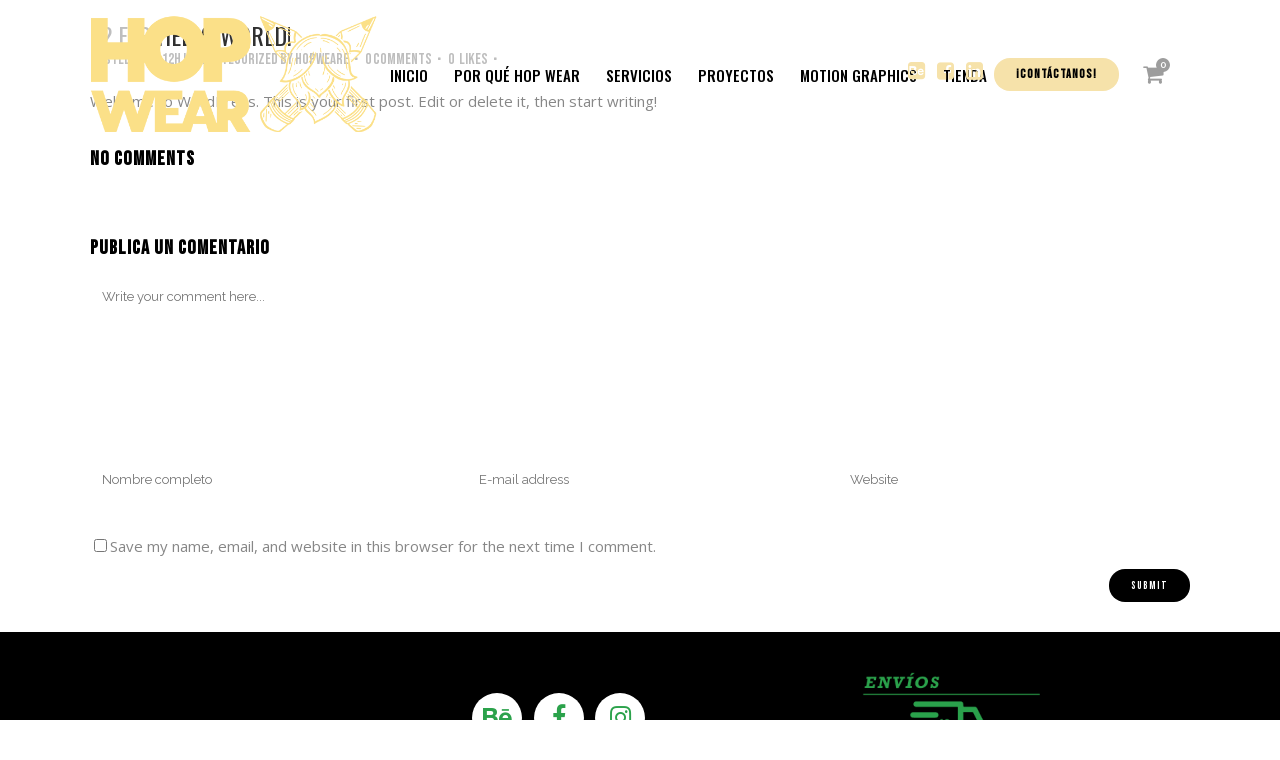

--- FILE ---
content_type: text/html; charset=UTF-8
request_url: https://hopwear.es/hello-world/
body_size: 22896
content:
<!DOCTYPE html><html lang="es"><head><meta charset="UTF-8" /><meta name="viewport" content="width=device-width,initial-scale=1,user-scalable=no"><link rel="profile" href="http://gmpg.org/xfn/11" /><link rel="pingback" href="https://hopwear.es/xmlrpc.php" /> <script defer src="[data-uri]"></script><meta name='robots' content='index, follow, max-image-preview:large, max-snippet:-1, max-video-preview:-1' /><title>Hello world! - Hop Wear</title><link rel="canonical" href="https://hopwear.es/hello-world/" /><meta property="og:locale" content="es_ES" /><meta property="og:type" content="article" /><meta property="og:title" content="Hello world! - Hop Wear" /><meta property="og:description" content="Welcome to WordPress. This is your first post. Edit or delete it, then start writing!" /><meta property="og:url" content="https://hopwear.es/hello-world/" /><meta property="og:site_name" content="Hop Wear" /><meta property="article:published_time" content="2016-02-22T11:12:35+00:00" /><meta name="author" content="hopweare" /><meta name="twitter:card" content="summary_large_image" /><meta name="twitter:label1" content="Escrito por" /><meta name="twitter:data1" content="hopweare" /> <script type="application/ld+json" class="yoast-schema-graph">{"@context":"https://schema.org","@graph":[{"@type":"WebSite","@id":"https://hopwear.es/#website","url":"https://hopwear.es/","name":"Hop Wear","description":"Hop Wear. Diseño para cerveceros","potentialAction":[{"@type":"SearchAction","target":{"@type":"EntryPoint","urlTemplate":"https://hopwear.es/?s={search_term_string}"},"query-input":"required name=search_term_string"}],"inLanguage":"es"},{"@type":"WebPage","@id":"https://hopwear.es/hello-world/#webpage","url":"https://hopwear.es/hello-world/","name":"Hello world! - Hop Wear","isPartOf":{"@id":"https://hopwear.es/#website"},"datePublished":"2016-02-22T11:12:35+00:00","dateModified":"2016-02-22T11:12:35+00:00","author":{"@id":"https://hopwear.es/#/schema/person/bff4629e6225c18026bf423b0e6ec23f"},"breadcrumb":{"@id":"https://hopwear.es/hello-world/#breadcrumb"},"inLanguage":"es","potentialAction":[{"@type":"ReadAction","target":["https://hopwear.es/hello-world/"]}]},{"@type":"BreadcrumbList","@id":"https://hopwear.es/hello-world/#breadcrumb","itemListElement":[{"@type":"ListItem","position":1,"name":"Portada","item":"https://hopwear.es/"},{"@type":"ListItem","position":2,"name":"Hello world!"}]},{"@type":"Person","@id":"https://hopwear.es/#/schema/person/bff4629e6225c18026bf423b0e6ec23f","name":"hopweare","image":{"@type":"ImageObject","inLanguage":"es","@id":"https://hopwear.es/#/schema/person/image/","url":"https://secure.gravatar.com/avatar/9f573a5f5ecec19abd71ee64656048db?s=96&d=mm&r=g","contentUrl":"https://secure.gravatar.com/avatar/9f573a5f5ecec19abd71ee64656048db?s=96&d=mm&r=g","caption":"hopweare"},"sameAs":["https://cambiosweb2020.hopwear.es"],"url":"https://hopwear.es/author/hopweare/"}]}</script> <link rel='dns-prefetch' href='//maps.googleapis.com' /><link rel='dns-prefetch' href='//fonts.googleapis.com' /><link rel="alternate" type="application/rss+xml" title="Hop Wear &raquo; Feed" href="https://hopwear.es/feed/" /><link rel="alternate" type="application/rss+xml" title="Hop Wear &raquo; Feed de los comentarios" href="https://hopwear.es/comments/feed/" /><link rel="alternate" type="application/rss+xml" title="Hop Wear &raquo; Comentario Hello world! del feed" href="https://hopwear.es/hello-world/feed/" /> <script defer src="[data-uri]"></script> <style type="text/css">img.wp-smiley,
img.emoji {
	display: inline !important;
	border: none !important;
	box-shadow: none !important;
	height: 1em !important;
	width: 1em !important;
	margin: 0 0.07em !important;
	vertical-align: -0.1em !important;
	background: none !important;
	padding: 0 !important;
}</style><link rel='stylesheet' id='layerslider-css' href='https://hopwear.es/wp-content/cache/autoptimize/autoptimize_single_df8f3b4869cfc12d5cbced79ef7f9bbb.php?ver=6.11.1' type='text/css' media='all' /><link rel='stylesheet' id='wp-block-library-css' href='https://hopwear.es/wp-includes/css/dist/block-library/style.min.css?ver=6.3.7' type='text/css' media='all' /><link rel='stylesheet' id='wc-blocks-vendors-style-css' href='https://hopwear.es/wp-content/cache/autoptimize/autoptimize_single_e372df47bd19e1563b557d7bdb817188.php?ver=7.6.2' type='text/css' media='all' /><link rel='stylesheet' id='wc-blocks-style-css' href='https://hopwear.es/wp-content/cache/autoptimize/autoptimize_single_5bdd1e3d788393b1f2cf734e75f6e122.php?ver=7.6.2' type='text/css' media='all' /><style id='classic-theme-styles-inline-css' type='text/css'>/*! This file is auto-generated */
.wp-block-button__link{color:#fff;background-color:#32373c;border-radius:9999px;box-shadow:none;text-decoration:none;padding:calc(.667em + 2px) calc(1.333em + 2px);font-size:1.125em}.wp-block-file__button{background:#32373c;color:#fff;text-decoration:none}</style><style id='global-styles-inline-css' type='text/css'>body{--wp--preset--color--black: #000000;--wp--preset--color--cyan-bluish-gray: #abb8c3;--wp--preset--color--white: #ffffff;--wp--preset--color--pale-pink: #f78da7;--wp--preset--color--vivid-red: #cf2e2e;--wp--preset--color--luminous-vivid-orange: #ff6900;--wp--preset--color--luminous-vivid-amber: #fcb900;--wp--preset--color--light-green-cyan: #7bdcb5;--wp--preset--color--vivid-green-cyan: #00d084;--wp--preset--color--pale-cyan-blue: #8ed1fc;--wp--preset--color--vivid-cyan-blue: #0693e3;--wp--preset--color--vivid-purple: #9b51e0;--wp--preset--gradient--vivid-cyan-blue-to-vivid-purple: linear-gradient(135deg,rgba(6,147,227,1) 0%,rgb(155,81,224) 100%);--wp--preset--gradient--light-green-cyan-to-vivid-green-cyan: linear-gradient(135deg,rgb(122,220,180) 0%,rgb(0,208,130) 100%);--wp--preset--gradient--luminous-vivid-amber-to-luminous-vivid-orange: linear-gradient(135deg,rgba(252,185,0,1) 0%,rgba(255,105,0,1) 100%);--wp--preset--gradient--luminous-vivid-orange-to-vivid-red: linear-gradient(135deg,rgba(255,105,0,1) 0%,rgb(207,46,46) 100%);--wp--preset--gradient--very-light-gray-to-cyan-bluish-gray: linear-gradient(135deg,rgb(238,238,238) 0%,rgb(169,184,195) 100%);--wp--preset--gradient--cool-to-warm-spectrum: linear-gradient(135deg,rgb(74,234,220) 0%,rgb(151,120,209) 20%,rgb(207,42,186) 40%,rgb(238,44,130) 60%,rgb(251,105,98) 80%,rgb(254,248,76) 100%);--wp--preset--gradient--blush-light-purple: linear-gradient(135deg,rgb(255,206,236) 0%,rgb(152,150,240) 100%);--wp--preset--gradient--blush-bordeaux: linear-gradient(135deg,rgb(254,205,165) 0%,rgb(254,45,45) 50%,rgb(107,0,62) 100%);--wp--preset--gradient--luminous-dusk: linear-gradient(135deg,rgb(255,203,112) 0%,rgb(199,81,192) 50%,rgb(65,88,208) 100%);--wp--preset--gradient--pale-ocean: linear-gradient(135deg,rgb(255,245,203) 0%,rgb(182,227,212) 50%,rgb(51,167,181) 100%);--wp--preset--gradient--electric-grass: linear-gradient(135deg,rgb(202,248,128) 0%,rgb(113,206,126) 100%);--wp--preset--gradient--midnight: linear-gradient(135deg,rgb(2,3,129) 0%,rgb(40,116,252) 100%);--wp--preset--font-size--small: 13px;--wp--preset--font-size--medium: 20px;--wp--preset--font-size--large: 36px;--wp--preset--font-size--x-large: 42px;--wp--preset--spacing--20: 0.44rem;--wp--preset--spacing--30: 0.67rem;--wp--preset--spacing--40: 1rem;--wp--preset--spacing--50: 1.5rem;--wp--preset--spacing--60: 2.25rem;--wp--preset--spacing--70: 3.38rem;--wp--preset--spacing--80: 5.06rem;--wp--preset--shadow--natural: 6px 6px 9px rgba(0, 0, 0, 0.2);--wp--preset--shadow--deep: 12px 12px 50px rgba(0, 0, 0, 0.4);--wp--preset--shadow--sharp: 6px 6px 0px rgba(0, 0, 0, 0.2);--wp--preset--shadow--outlined: 6px 6px 0px -3px rgba(255, 255, 255, 1), 6px 6px rgba(0, 0, 0, 1);--wp--preset--shadow--crisp: 6px 6px 0px rgba(0, 0, 0, 1);}:where(.is-layout-flex){gap: 0.5em;}:where(.is-layout-grid){gap: 0.5em;}body .is-layout-flow > .alignleft{float: left;margin-inline-start: 0;margin-inline-end: 2em;}body .is-layout-flow > .alignright{float: right;margin-inline-start: 2em;margin-inline-end: 0;}body .is-layout-flow > .aligncenter{margin-left: auto !important;margin-right: auto !important;}body .is-layout-constrained > .alignleft{float: left;margin-inline-start: 0;margin-inline-end: 2em;}body .is-layout-constrained > .alignright{float: right;margin-inline-start: 2em;margin-inline-end: 0;}body .is-layout-constrained > .aligncenter{margin-left: auto !important;margin-right: auto !important;}body .is-layout-constrained > :where(:not(.alignleft):not(.alignright):not(.alignfull)){max-width: var(--wp--style--global--content-size);margin-left: auto !important;margin-right: auto !important;}body .is-layout-constrained > .alignwide{max-width: var(--wp--style--global--wide-size);}body .is-layout-flex{display: flex;}body .is-layout-flex{flex-wrap: wrap;align-items: center;}body .is-layout-flex > *{margin: 0;}body .is-layout-grid{display: grid;}body .is-layout-grid > *{margin: 0;}:where(.wp-block-columns.is-layout-flex){gap: 2em;}:where(.wp-block-columns.is-layout-grid){gap: 2em;}:where(.wp-block-post-template.is-layout-flex){gap: 1.25em;}:where(.wp-block-post-template.is-layout-grid){gap: 1.25em;}.has-black-color{color: var(--wp--preset--color--black) !important;}.has-cyan-bluish-gray-color{color: var(--wp--preset--color--cyan-bluish-gray) !important;}.has-white-color{color: var(--wp--preset--color--white) !important;}.has-pale-pink-color{color: var(--wp--preset--color--pale-pink) !important;}.has-vivid-red-color{color: var(--wp--preset--color--vivid-red) !important;}.has-luminous-vivid-orange-color{color: var(--wp--preset--color--luminous-vivid-orange) !important;}.has-luminous-vivid-amber-color{color: var(--wp--preset--color--luminous-vivid-amber) !important;}.has-light-green-cyan-color{color: var(--wp--preset--color--light-green-cyan) !important;}.has-vivid-green-cyan-color{color: var(--wp--preset--color--vivid-green-cyan) !important;}.has-pale-cyan-blue-color{color: var(--wp--preset--color--pale-cyan-blue) !important;}.has-vivid-cyan-blue-color{color: var(--wp--preset--color--vivid-cyan-blue) !important;}.has-vivid-purple-color{color: var(--wp--preset--color--vivid-purple) !important;}.has-black-background-color{background-color: var(--wp--preset--color--black) !important;}.has-cyan-bluish-gray-background-color{background-color: var(--wp--preset--color--cyan-bluish-gray) !important;}.has-white-background-color{background-color: var(--wp--preset--color--white) !important;}.has-pale-pink-background-color{background-color: var(--wp--preset--color--pale-pink) !important;}.has-vivid-red-background-color{background-color: var(--wp--preset--color--vivid-red) !important;}.has-luminous-vivid-orange-background-color{background-color: var(--wp--preset--color--luminous-vivid-orange) !important;}.has-luminous-vivid-amber-background-color{background-color: var(--wp--preset--color--luminous-vivid-amber) !important;}.has-light-green-cyan-background-color{background-color: var(--wp--preset--color--light-green-cyan) !important;}.has-vivid-green-cyan-background-color{background-color: var(--wp--preset--color--vivid-green-cyan) !important;}.has-pale-cyan-blue-background-color{background-color: var(--wp--preset--color--pale-cyan-blue) !important;}.has-vivid-cyan-blue-background-color{background-color: var(--wp--preset--color--vivid-cyan-blue) !important;}.has-vivid-purple-background-color{background-color: var(--wp--preset--color--vivid-purple) !important;}.has-black-border-color{border-color: var(--wp--preset--color--black) !important;}.has-cyan-bluish-gray-border-color{border-color: var(--wp--preset--color--cyan-bluish-gray) !important;}.has-white-border-color{border-color: var(--wp--preset--color--white) !important;}.has-pale-pink-border-color{border-color: var(--wp--preset--color--pale-pink) !important;}.has-vivid-red-border-color{border-color: var(--wp--preset--color--vivid-red) !important;}.has-luminous-vivid-orange-border-color{border-color: var(--wp--preset--color--luminous-vivid-orange) !important;}.has-luminous-vivid-amber-border-color{border-color: var(--wp--preset--color--luminous-vivid-amber) !important;}.has-light-green-cyan-border-color{border-color: var(--wp--preset--color--light-green-cyan) !important;}.has-vivid-green-cyan-border-color{border-color: var(--wp--preset--color--vivid-green-cyan) !important;}.has-pale-cyan-blue-border-color{border-color: var(--wp--preset--color--pale-cyan-blue) !important;}.has-vivid-cyan-blue-border-color{border-color: var(--wp--preset--color--vivid-cyan-blue) !important;}.has-vivid-purple-border-color{border-color: var(--wp--preset--color--vivid-purple) !important;}.has-vivid-cyan-blue-to-vivid-purple-gradient-background{background: var(--wp--preset--gradient--vivid-cyan-blue-to-vivid-purple) !important;}.has-light-green-cyan-to-vivid-green-cyan-gradient-background{background: var(--wp--preset--gradient--light-green-cyan-to-vivid-green-cyan) !important;}.has-luminous-vivid-amber-to-luminous-vivid-orange-gradient-background{background: var(--wp--preset--gradient--luminous-vivid-amber-to-luminous-vivid-orange) !important;}.has-luminous-vivid-orange-to-vivid-red-gradient-background{background: var(--wp--preset--gradient--luminous-vivid-orange-to-vivid-red) !important;}.has-very-light-gray-to-cyan-bluish-gray-gradient-background{background: var(--wp--preset--gradient--very-light-gray-to-cyan-bluish-gray) !important;}.has-cool-to-warm-spectrum-gradient-background{background: var(--wp--preset--gradient--cool-to-warm-spectrum) !important;}.has-blush-light-purple-gradient-background{background: var(--wp--preset--gradient--blush-light-purple) !important;}.has-blush-bordeaux-gradient-background{background: var(--wp--preset--gradient--blush-bordeaux) !important;}.has-luminous-dusk-gradient-background{background: var(--wp--preset--gradient--luminous-dusk) !important;}.has-pale-ocean-gradient-background{background: var(--wp--preset--gradient--pale-ocean) !important;}.has-electric-grass-gradient-background{background: var(--wp--preset--gradient--electric-grass) !important;}.has-midnight-gradient-background{background: var(--wp--preset--gradient--midnight) !important;}.has-small-font-size{font-size: var(--wp--preset--font-size--small) !important;}.has-medium-font-size{font-size: var(--wp--preset--font-size--medium) !important;}.has-large-font-size{font-size: var(--wp--preset--font-size--large) !important;}.has-x-large-font-size{font-size: var(--wp--preset--font-size--x-large) !important;}
.wp-block-navigation a:where(:not(.wp-element-button)){color: inherit;}
:where(.wp-block-post-template.is-layout-flex){gap: 1.25em;}:where(.wp-block-post-template.is-layout-grid){gap: 1.25em;}
:where(.wp-block-columns.is-layout-flex){gap: 2em;}:where(.wp-block-columns.is-layout-grid){gap: 2em;}
.wp-block-pullquote{font-size: 1.5em;line-height: 1.6;}</style><link rel='stylesheet' id='contact-form-7-css' href='https://hopwear.es/wp-content/cache/autoptimize/autoptimize_single_3fd2afa98866679439097f4ab102fe0a.php?ver=5.9.8' type='text/css' media='all' /><link rel='stylesheet' id='wpmenucart-icons-css' href='https://hopwear.es/wp-content/plugins/woocommerce-menu-bar-cart/assets/css/wpmenucart-icons.min.css?ver=2.14.10' type='text/css' media='all' /><style id='wpmenucart-icons-inline-css' type='text/css'>@font-face{font-family:WPMenuCart;src:url(https://hopwear.es/wp-content/plugins/woocommerce-menu-bar-cart/assets/fonts/WPMenuCart.eot);src:url(https://hopwear.es/wp-content/plugins/woocommerce-menu-bar-cart/assets/fonts/WPMenuCart.eot?#iefix) format('embedded-opentype'),url(https://hopwear.es/wp-content/plugins/woocommerce-menu-bar-cart/assets/fonts/WPMenuCart.woff2) format('woff2'),url(https://hopwear.es/wp-content/plugins/woocommerce-menu-bar-cart/assets/fonts/WPMenuCart.woff) format('woff'),url(https://hopwear.es/wp-content/plugins/woocommerce-menu-bar-cart/assets/fonts/WPMenuCart.ttf) format('truetype'),url(https://hopwear.es/wp-content/plugins/woocommerce-menu-bar-cart/assets/fonts/WPMenuCart.svg#WPMenuCart) format('svg');font-weight:400;font-style:normal;font-display:swap}</style><link rel='stylesheet' id='wpmenucart-css' href='https://hopwear.es/wp-content/plugins/woocommerce-menu-bar-cart/assets/css/wpmenucart-main.min.css?ver=2.14.10' type='text/css' media='all' /><style id='woocommerce-inline-inline-css' type='text/css'>.woocommerce form .form-row .required { visibility: visible; }</style><link rel='stylesheet' id='wcct_public_css-css' href='https://hopwear.es/wp-content/plugins/finale-woocommerce-sales-countdown-timer-discount/assets/css/wcct_combined.min.css?ver=2.19.0' type='text/css' media='all' /><link rel='stylesheet' id='mediaelement-css' href='https://hopwear.es/wp-includes/js/mediaelement/mediaelementplayer-legacy.min.css?ver=4.2.17' type='text/css' media='all' /><link rel='stylesheet' id='wp-mediaelement-css' href='https://hopwear.es/wp-includes/js/mediaelement/wp-mediaelement.min.css?ver=6.3.7' type='text/css' media='all' /><link rel='stylesheet' id='bridge-default-style-css' href='https://hopwear.es/wp-content/themes/bridge/style.css?ver=6.3.7' type='text/css' media='all' /><link rel='stylesheet' id='bridge-qode-font_awesome-css' href='https://hopwear.es/wp-content/themes/bridge/css/font-awesome/css/font-awesome.min.css?ver=6.3.7' type='text/css' media='all' /><link rel='stylesheet' id='bridge-qode-font_elegant-css' href='https://hopwear.es/wp-content/themes/bridge/css/elegant-icons/style.min.css?ver=6.3.7' type='text/css' media='all' /><link rel='stylesheet' id='bridge-qode-linea_icons-css' href='https://hopwear.es/wp-content/cache/autoptimize/autoptimize_single_fb652e0ccf33810bc0b1bfe7534fdc8c.php?ver=6.3.7' type='text/css' media='all' /><link rel='stylesheet' id='bridge-qode-dripicons-css' href='https://hopwear.es/wp-content/cache/autoptimize/autoptimize_single_cdfb4b8c4a9a6ec2eabeeba36e820c56.php?ver=6.3.7' type='text/css' media='all' /><link rel='stylesheet' id='bridge-qode-kiko-css' href='https://hopwear.es/wp-content/cache/autoptimize/autoptimize_single_2abafe8bde4175bf453464e82d3a57a6.php?ver=6.3.7' type='text/css' media='all' /><link rel='stylesheet' id='bridge-qode-font_awesome_5-css' href='https://hopwear.es/wp-content/themes/bridge/css/font-awesome-5/css/font-awesome-5.min.css?ver=6.3.7' type='text/css' media='all' /><link rel='stylesheet' id='bridge-stylesheet-css' href='https://hopwear.es/wp-content/themes/bridge/css/stylesheet.min.css?ver=6.3.7' type='text/css' media='all' /><style id='bridge-stylesheet-inline-css' type='text/css'>.postid-206.disabled_footer_top .footer_top_holder, .postid-206.disabled_footer_bottom .footer_bottom_holder { display: none;}</style><link rel='stylesheet' id='bridge-woocommerce-css' href='https://hopwear.es/wp-content/themes/bridge/css/woocommerce.min.css?ver=6.3.7' type='text/css' media='all' /><link rel='stylesheet' id='bridge-woocommerce-responsive-css' href='https://hopwear.es/wp-content/themes/bridge/css/woocommerce_responsive.min.css?ver=6.3.7' type='text/css' media='all' /><link rel='stylesheet' id='bridge-print-css' href='https://hopwear.es/wp-content/cache/autoptimize/autoptimize_single_2ce22bb909301e2b550744f45bb2e734.php?ver=6.3.7' type='text/css' media='all' /><link rel='stylesheet' id='bridge-style-dynamic-css' href='https://hopwear.es/wp-content/cache/autoptimize/autoptimize_single_a7ec97117c5b8c37e8e92a9ad78873ab.php?ver=1669383787' type='text/css' media='all' /><link rel='stylesheet' id='bridge-responsive-css' href='https://hopwear.es/wp-content/themes/bridge/css/responsive.min.css?ver=6.3.7' type='text/css' media='all' /><link rel='stylesheet' id='bridge-style-dynamic-responsive-css' href='https://hopwear.es/wp-content/cache/autoptimize/autoptimize_single_93b5c82aa3fc7561307bf33641ab57ec.php?ver=1669383789' type='text/css' media='all' /><style id='bridge-style-dynamic-responsive-inline-css' type='text/css'>.projects_holder article .portfolio_description {
padding: 26px 0 15px;
}

header:not(.with_hover_bg_color) nav.main_menu > ul > li:hover > a{
    opacity: 1;
}

nav.main_menu ul li a span.underline_dash{
    bottom: -25%;
}

.cf7_custom_style_1 input.wpcf7-form-control.wpcf7-submit, .cf7_custom_style_1 input.wpcf7-form-control.wpcf7-submit:not([disabled]) {
    margin-top: 8px;
}</style><link rel='stylesheet' id='js_composer_front-css' href='https://hopwear.es/wp-content/plugins/js_composer/assets/css/js_composer.min.css?ver=6.2.0' type='text/css' media='all' /><link rel='stylesheet' id='bridge-style-handle-google-fonts-css' href='https://fonts.googleapis.com/css?family=Raleway%3A100%2C200%2C300%2C400%2C500%2C600%2C700%2C800%2C900%2C100italic%2C300italic%2C400italic%2C700italic%7CBebas+Neue%3A100%2C200%2C300%2C400%2C500%2C600%2C700%2C800%2C900%2C100italic%2C300italic%2C400italic%2C700italic%7COswald%3A100%2C200%2C300%2C400%2C500%2C600%2C700%2C800%2C900%2C100italic%2C300italic%2C400italic%2C700italic%7COpen+Sans%3A100%2C200%2C300%2C400%2C500%2C600%2C700%2C800%2C900%2C100italic%2C300italic%2C400italic%2C700italic%7CPT+Sans%3A100%2C200%2C300%2C400%2C500%2C600%2C700%2C800%2C900%2C100italic%2C300italic%2C400italic%2C700italic&#038;subset=latin%2Clatin-ext&#038;ver=1.0.0' type='text/css' media='all' /><link rel='stylesheet' id='bridge-core-dashboard-style-css' href='https://hopwear.es/wp-content/plugins/bridge-core/modules/core-dashboard/assets/css/core-dashboard.min.css?ver=6.3.7' type='text/css' media='all' /> <script type='text/javascript' src='https://hopwear.es/wp-includes/js/jquery/jquery.min.js?ver=3.7.0' id='jquery-core-js'></script> <script defer type='text/javascript' src='https://hopwear.es/wp-includes/js/jquery/jquery-migrate.min.js?ver=3.4.1' id='jquery-migrate-js'></script> <script defer id="layerslider-utils-js-extra" src="[data-uri]"></script> <script defer type='text/javascript' src='https://hopwear.es/wp-content/cache/autoptimize/autoptimize_single_ec3a290ee6a93b90d0af246152aaf257.php?ver=6.11.1' id='layerslider-utils-js'></script> <script type='text/javascript' src='https://hopwear.es/wp-content/plugins/LayerSlider/assets/static/layerslider/js/layerslider.kreaturamedia.jquery.js?ver=6.11.1' id='layerslider-js'></script> <script defer type='text/javascript' src='https://hopwear.es/wp-content/cache/autoptimize/autoptimize_single_6b6f54fbc12ef04d20f87f19e8c0a578.php?ver=6.11.1' id='layerslider-transitions-js'></script> <script defer type='text/javascript' src='https://hopwear.es/wp-content/plugins/woocommerce/assets/js/jquery-blockui/jquery.blockUI.min.js?ver=2.7.0-wc.6.6.1' id='jquery-blockui-js'></script> <script defer id="wc-add-to-cart-js-extra" src="[data-uri]"></script> <script defer type='text/javascript' src='https://hopwear.es/wp-content/plugins/woocommerce/assets/js/frontend/add-to-cart.min.js?ver=6.6.1' id='wc-add-to-cart-js'></script> <script defer type='text/javascript' src='https://hopwear.es/wp-content/cache/autoptimize/autoptimize_single_7b96a2de082e53f341e73e92c8b9cd1c.php?ver=6.2.0' id='vc_woocommerce-add-to-cart-js-js'></script> <script defer type='text/javascript' src='https://hopwear.es/wp-content/plugins/bloom/core/admin/js/es6-promise.auto.min.js?ver=6.3.7' id='es6-promise-js'></script> <script defer id="et-core-api-spam-recaptcha-js-extra" src="[data-uri]"></script> <script defer type='text/javascript' src='https://hopwear.es/wp-content/cache/autoptimize/autoptimize_single_8b0ad658f431eb01075d8694bf4d4300.php?ver=6.3.7' id='et-core-api-spam-recaptcha-js'></script> <meta name="generator" content="Powered by LayerSlider 6.11.1 - Multi-Purpose, Responsive, Parallax, Mobile-Friendly Slider Plugin for WordPress." /><link rel="https://api.w.org/" href="https://hopwear.es/wp-json/" /><link rel="alternate" type="application/json" href="https://hopwear.es/wp-json/wp/v2/posts/206" /><link rel="EditURI" type="application/rsd+xml" title="RSD" href="https://hopwear.es/xmlrpc.php?rsd" /><meta name="generator" content="WordPress 6.3.7" /><meta name="generator" content="WooCommerce 6.6.1" /><link rel='shortlink' href='https://hopwear.es/?p=206' /><link rel="alternate" type="application/json+oembed" href="https://hopwear.es/wp-json/oembed/1.0/embed?url=https%3A%2F%2Fhopwear.es%2Fhello-world%2F" /><link rel="alternate" type="text/xml+oembed" href="https://hopwear.es/wp-json/oembed/1.0/embed?url=https%3A%2F%2Fhopwear.es%2Fhello-world%2F&#038;format=xml" />  <script defer src="https://www.googletagmanager.com/gtag/js?id=G-6KJEQ4WTVK"></script> <script defer src="[data-uri]"></script>  <script defer src="[data-uri]"></script>  <noscript><style>.woocommerce-product-gallery{ opacity: 1 !important; }</style></noscript><style type="text/css">.recentcomments a{display:inline !important;padding:0 !important;margin:0 !important;}</style><meta name="generator" content="Powered by WPBakery Page Builder - drag and drop page builder for WordPress."/><link rel="icon" href="https://hopwear.es/wp-content/uploads/2022/11/cropped-favicon-32x32.png" sizes="32x32" /><link rel="icon" href="https://hopwear.es/wp-content/uploads/2022/11/cropped-favicon-192x192.png" sizes="192x192" /><link rel="apple-touch-icon" href="https://hopwear.es/wp-content/uploads/2022/11/cropped-favicon-180x180.png" /><meta name="msapplication-TileImage" content="https://hopwear.es/wp-content/uploads/2022/11/cropped-favicon-270x270.png" /><style type="text/css" id="wp-custom-css">a.qbutton.white.default {
    margin-right: -65px;
}
h5.portfolio_title.entry_title a {
    color: #000000;
}

span.project_category {
    color: 2ba24b;
    font-size: 14px;
}
	span.onsale.onsale-outter {
    background-color: #0d9847;
}
span.tab-title {
    color: #0d9847;
}
div{
    text-align:left;
}
#s {
    font-size: 18px; 
	  font-weight: normal;
    color: #058634;
}

#searchsubmit {
    font-size: 21px;
    font-weight: bold;
	  color: #058634;
}
#searchform {
    background-color: #043315;
}
div.widget.woocommerce.widget_product_categories {
    font-weight: normal;
    font-size: 18px;
    text-transform: capitalize;
	  text-align: left; 
}
div.widget.woocommerce.widget_product_search h5 {
    color: #058634;
	
}

div.widget.woocommerce.widget_product_categories h5 {
    color: #058634;
	  text-align: center; 
}
div.widget.woocommerce.widget_price_filter h5 {
    color: #058634;
}
div.widget.widget_text h5 {
    color: #058634;
}
span.header_cart_span {
    color: #058634;
}
p span strong {
    font-size: 18px;
}

div.textwidget p span {
    font-size: 14px;
    color: #ffffff;
}</style><noscript><style>.wpb_animate_when_almost_visible { opacity: 1; }</style></noscript> <script defer id="Cookiebot" src="https://consent.cookiebot.com/uc.js" data-cbid="b3fb8cde-41b6-4c12-ad37-9cd7f4dcc727" data-blockingmode="auto" type="text/javascript"></script> </head><body class="post-template-default single single-post postid-206 single-format-standard theme-bridge bridge-core-2.2.5 woocommerce-no-js et_bloom  qode-title-hidden qode_grid_1300 qode-content-sidebar-responsive columns-4 qode-theme-ver-21.2 qode-theme-bridge qode_header_in_grid wpb-js-composer js-comp-ver-6.2.0 vc_responsive" itemscope itemtype="http://schema.org/WebPage"><div class="wrapper"><div class="wrapper_inner"><header class="has_woocommerce_dropdown  scroll_header_top_area  stick transparent scrolled_not_transparent menu_position_left page_header"><div class="header_inner clearfix"><div class="header_top_bottom_holder"><div class="header_bottom clearfix" style=' background-color:rgba(255, 255, 255, 0);' ><div class="container"><div class="container_inner clearfix"><div class="header_inner_left"><div class="mobile_menu_button"> <span> <span aria-hidden="true" class="qode_icon_font_elegant icon_menu " ></span> </span></div><div class="logo_wrapper" ><div class="q_logo"> <a itemprop="url" href="https://hopwear.es/" > <img itemprop="image" class="normal" src="https://hopwear.es/wp-content/uploads/2022/11/LOGO-HEADER-512CREMA.png" alt="Logo"> <img itemprop="image" class="light" src="https://hopwear.es/wp-content/themes/bridge/img/logo_white.png" alt="Logo"/> <img itemprop="image" class="dark" src="https://hopwear.es/wp-content/uploads/2022/11/LOGO-HEADER-512CREMA.png" alt="Logo"/> <img itemprop="image" class="sticky" src="https://hopwear.es/wp-content/uploads/2022/11/Sticky-Header-LAPICES.png" alt="Logo"/> <img itemprop="image" class="mobile" src="https://hopwear.es/wp-content/uploads/2022/11/Sticky-Header-movil.png" alt="Logo"/> </a></div></div></div><div class="header_inner_right"><div class="side_menu_button_wrapper right"><div class="header_bottom_right_widget_holder"><span class='q_social_icon_holder normal_social' data-color=#f6e2aa data-hover-color=#2ba24c><a itemprop='url' href='https://www.behance.net/hopwearmad05cf' target='_blank'><i class="qode_icon_font_awesome fa fa-behance-square  simple_social" style="color: #f6e2aa;font-size: 20px;" ></i></a></span><span class='q_social_icon_holder normal_social' data-color=#f6e2aa data-hover-color=#2ba24c><a itemprop='url' href='https://www.facebook.com/hopwearmadrid/' target='_blank'><i class="qode_icon_font_awesome fa fa-facebook-square  simple_social" style="color: #f6e2aa;font-size: 20px;" ></i></a></span><span class='q_social_icon_holder normal_social' data-color=#f6e2aa data-hover-color=#2ba24c><a itemprop='url' href='https://www.instagram.com/hopwearmadrid/' target='_blank'><i class="qode_icon_font_awesome fa fa-linkedin-square  simple_social" style="color: #f6e2aa;font-size: 20px;" ></i></a></span><div class="widget qode_button_widget"><a  itemprop="url" href="https://hopwear.es/contacto/" target="_self" data-hover-background-color='#2ba24c' data-hover-color='#ffffff' class="qbutton  white default" style="color: #000000; font-weight: 600; font-size: 12px; margin: 0 0 0 5px; background-color: #f6e2aa;">¡Contáctanos!</a></div></div><div class="shopping_cart_outer"><div class="shopping_cart_inner"><div class="shopping_cart_header"> <a class="header_cart fa fa-shopping-cart" href="https://hopwear.es/carrito/"><span class="header_cart_span">0</span></a><div class="shopping_cart_dropdown"><div class="shopping_cart_dropdown_inner"><ul class="cart_list product_list_widget"><li>No hay productos en el carrito</li></ul></div> <a itemprop="url" href="https://hopwear.es/carrito/" class="qbutton white view-cart">Carrito <i class="fa fa-shopping-cart"></i></a> <span class="total">Total:<span><span class="woocommerce-Price-amount amount"><bdi>0,00<span class="woocommerce-Price-currencySymbol">&euro;</span></bdi></span></span></span></div></div></div></div><div class="side_menu_button"></div></div></div><nav class="main_menu drop_down left"><ul id="menu-main-menu" class=""><li id="nav-menu-item-202" class="menu-item menu-item-type-post_type menu-item-object-page menu-item-home  narrow"><a href="https://hopwear.es/" class=""><i class="menu_icon blank fa"></i><span>Inicio<span class="underline_dash"></span></span><span class="plus"></span></a></li><li id="nav-menu-item-205" class="menu-item menu-item-type-post_type menu-item-object-page  narrow"><a href="https://hopwear.es/porquehopwear/" class=""><i class="menu_icon blank fa"></i><span>Por qué Hop Wear<span class="underline_dash"></span></span><span class="plus"></span></a></li><li id="nav-menu-item-203" class="menu-item menu-item-type-post_type menu-item-object-page  narrow"><a href="https://hopwear.es/servicios/" class=""><i class="menu_icon blank fa"></i><span>Servicios<span class="underline_dash"></span></span><span class="plus"></span></a></li><li id="nav-menu-item-204" class="menu-item menu-item-type-post_type menu-item-object-page  narrow"><a href="https://hopwear.es/portfolio/" class=""><i class="menu_icon blank fa"></i><span>Proyectos<span class="underline_dash"></span></span><span class="plus"></span></a></li><li id="nav-menu-item-2582" class="menu-item menu-item-type-post_type menu-item-object-page  narrow"><a href="https://hopwear.es/motion-graphics/" class=""><i class="menu_icon blank fa"></i><span>Motion Graphics<span class="underline_dash"></span></span><span class="plus"></span></a></li><li id="nav-menu-item-920" class="menu-item menu-item-type-post_type menu-item-object-page  narrow"><a href="https://hopwear.es/tienda/" class=""><i class="menu_icon blank fa"></i><span>Tienda<span class="underline_dash"></span></span><span class="plus"></span></a></li><li id="nav-menu-item-207" class="menu-item menu-item-type-post_type menu-item-object-page  narrow"><a href="https://hopwear.es/contacto-2/" class=""><i class="menu_icon blank fa"></i><span>Contacto<span class="underline_dash"></span></span><span class="plus"></span></a></li></ul></nav><nav class="mobile_menu"><ul id="menu-movil" class=""><li id="mobile-menu-item-1138" class="menu-item menu-item-type-post_type menu-item-object-page menu-item-home "><a href="https://hopwear.es/" class=""><span>Home</span></a><span class="mobile_arrow"><i class="fa fa-angle-right"></i><i class="fa fa-angle-down"></i></span></li><li id="mobile-menu-item-1140" class="menu-item menu-item-type-post_type menu-item-object-page "><a href="https://hopwear.es/porquehopwear/" class=""><span>Por qué Hop Wear</span></a><span class="mobile_arrow"><i class="fa fa-angle-right"></i><i class="fa fa-angle-down"></i></span></li><li id="mobile-menu-item-1142" class="menu-item menu-item-type-post_type menu-item-object-page "><a href="https://hopwear.es/servicios/" class=""><span>Servicios</span></a><span class="mobile_arrow"><i class="fa fa-angle-right"></i><i class="fa fa-angle-down"></i></span></li><li id="mobile-menu-item-1141" class="menu-item menu-item-type-post_type menu-item-object-page "><a href="https://hopwear.es/portfolio/" class=""><span>Portfolio</span></a><span class="mobile_arrow"><i class="fa fa-angle-right"></i><i class="fa fa-angle-down"></i></span></li><li id="mobile-menu-item-2583" class="menu-item menu-item-type-post_type menu-item-object-page "><a href="https://hopwear.es/motion-graphics/" class=""><span>Motion Graphics</span></a><span class="mobile_arrow"><i class="fa fa-angle-right"></i><i class="fa fa-angle-down"></i></span></li><li id="mobile-menu-item-1143" class="menu-item menu-item-type-post_type menu-item-object-page "><a href="https://hopwear.es/tienda/" class=""><span>Tienda</span></a><span class="mobile_arrow"><i class="fa fa-angle-right"></i><i class="fa fa-angle-down"></i></span></li><li id="mobile-menu-item-1139" class="menu-item menu-item-type-post_type menu-item-object-page "><a href="https://hopwear.es/contacto-2/" class=""><span>Contacto</span></a><span class="mobile_arrow"><i class="fa fa-angle-right"></i><i class="fa fa-angle-down"></i></span></li><li class="menu-item menu-item-type-post_type menu-item-object-page  wpmenucartli wpmenucart-display-right menu-item" id="wpmenucartli"><a class="wpmenucart-contents empty-wpmenucart-visible" href="https://hopwear.es/tienda/" title="Empezar a comprar"><i class="wpmenucart-icon-shopping-cart-0" role="img" aria-label="Cart"></i><span class="cartcontents">0 productos</span></a></li></ul></nav></div></div></div></div></div></header> <a id="back_to_top" href="#"> <span class="fa-stack"> <i class="qode_icon_font_awesome fa fa-arrow-up " ></i> </span> </a><div class="content "><div class="content_inner  "><div class="container"><div class="container_inner default_template_holder" ><div class="blog_single blog_holder"><article id="post-206" class="post-206 post type-post status-publish format-standard hentry category-uncategorized"><div class="post_content_holder"><div class="post_text"><div class="post_text_inner"><h2 itemprop="name" class="entry_title"><span itemprop="dateCreated" class="date entry_date updated">22 Feb<meta itemprop="interactionCount" content="UserComments: 0"/></span> Hello world!</h2><div class="post_info"> <span class="time">Posted at 11:12h</span> in <a href="https://hopwear.es/category/uncategorized/" rel="category tag">Uncategorized</a> <span class="post_author"> by <a itemprop="author" class="post_author_link" href="https://hopwear.es/author/hopweare/">hopweare</a> </span> <span class="dots"><i class="fa fa-square"></i></span><a itemprop="url" class="post_comments" href="https://hopwear.es/hello-world/#respond" target="_self">0 Comments</a> <span class="dots"><i class="fa fa-square"></i></span><div class="blog_like"> <a  href="#" class="qode-like" id="qode-like-206" title="Like this">0<span> Likes</span></a></div> <span class="dots"><i class="fa fa-square"></i></span></div><p>Welcome to WordPress. This is your first post. Edit or delete it, then start writing!</p></div></div></div></article><div class="comment_holder clearfix" id="comments"><div class="comment_number"><div class="comment_number_inner"><h5>No Comments</h5></div></div><div class="comments"></div></div><div class="comment_pager"><p></p></div><div class="comment_form"><div id="respond" class="comment-respond"><h3 id="reply-title" class="comment-reply-title"><h5>Publica un comentario</h5> <small><a rel="nofollow" id="cancel-comment-reply-link" href="/hello-world/#respond" style="display:none;">Cancel Reply</a></small></h3><form action="https://hopwear.es/wp-comments-post.php" method="post" id="commentform" class="comment-form"><textarea id="comment" placeholder="Write your comment here..." name="comment" cols="45" rows="8" aria-required="true"></textarea><div class="three_columns clearfix"><div class="column1"><div class="column_inner"><input id="author" name="author" placeholder="Nombre completo" type="text" value="" aria-required='true' /></div></div><div class="column2"><div class="column_inner"><input id="email" name="email" placeholder="E-mail address" type="text" value="" aria-required='true' /></div></div><div class="column3"><div class="column_inner"><input id="url" name="url" type="text" placeholder="Website" value="" /></div></div></div><p class="comment-form-cookies-consent"><input id="wp-comment-cookies-consent" name="wp-comment-cookies-consent" type="checkbox" value="yes" /><label for="wp-comment-cookies-consent">Save my name, email, and website in this browser for the next time I comment.</label></p><p class="form-submit"><input name="submit" type="submit" id="submit_comment" class="submit" value="Submit" /> <input type='hidden' name='comment_post_ID' value='206' id='comment_post_ID' /> <input type='hidden' name='comment_parent' id='comment_parent' value='0' /></p><p style="display: none;"><input type="hidden" id="akismet_comment_nonce" name="akismet_comment_nonce" value="b3dffc9274" /></p><p style="display: none !important;" class="akismet-fields-container" data-prefix="ak_"><label>&#916;<textarea name="ak_hp_textarea" cols="45" rows="8" maxlength="100"></textarea></label><input type="hidden" id="ak_js_1" name="ak_js" value="37"/><script defer src="[data-uri]"></script></p></form></div></div></div></div></div></div></div><footer ><div class="footer_inner clearfix"><div class="footer_top_holder"><div class="footer_top"><div class="container"><div class="container_inner"><div class="three_columns clearfix"><div class="column1 footer_col1"><div class="column_inner"><div id="text-9" class="widget widget_text"><div class="textwidget"><div class="vc_empty_space"  style="height: 90px" ><span
 class="vc_empty_space_inner"> <span class="empty_space_image"  ></span> </span></div></div></div><div id="media_image-6" class="widget widget_media_image"><img width="300" height="139" src="https://hopwear.es/wp-content/uploads/2022/11/footer-logo.png" class="image wp-image-2507  attachment-full size-full" alt="" decoding="async" style="max-width: 100%; height: auto;" loading="lazy" /></div></div></div><div class="column2 footer_col2"><div class="column_inner"><div id="custom_html-6" class="widget_text widget widget_custom_html"><div class="textwidget custom-html-widget"><div class="vc_empty_space"  style="height: 40px" ><span
 class="vc_empty_space_inner"> <span class="empty_space_image"  ></span> </span></div></div></div><span class='q_social_icon_holder circle_social' data-color=#2ba24b data-hover-background-color=#2ba24b data-hover-color=#ffffff><a itemprop='url' href='https://www.behance.net/hopwearmad05cf' target='_blank'><span class='fa-stack ' style='background-color: #ffffff;font-size: 25px;'><i class="qode_icon_font_awesome fa fa-behance " style="color: #2ba24b;font-size: 25px;" ></i></span></a></span><span class='q_social_icon_holder circle_social' data-color=#2ba24b data-hover-background-color=#2ba24b data-hover-color=#ffffff><a itemprop='url' href='https://www.facebook.com/hopwearmadrid/' target='_blank'><span class='fa-stack ' style='background-color: #ffffff;font-size: 25px;'><i class="qode_icon_font_awesome fa fa-facebook " style="color: #2ba24b;font-size: 25px;" ></i></span></a></span><span class='q_social_icon_holder circle_social' data-color=#2ba24b data-hover-background-color=#2ba24b data-hover-color=#ffffff><a itemprop='url' href='https://www.instagram.com/hopwearmadrid/' target='_blank'><span class='fa-stack ' style='background-color: #ffffff;font-size: 25px;'><i class="qode_icon_font_awesome fa fa-instagram " style="color: #2ba24b;font-size: 25px;" ></i></span></a></span><div id="custom_html-3" class="widget_text widget widget_custom_html"><div class="textwidget custom-html-widget"><div class="vc_empty_space"  style="height: 40px" ><span
 class="vc_empty_space_inner"> <span class="empty_space_image"  ></span> </span></div></div></div><div id="text-4" class="widget widget_text"><h5>Newsletter</h5><div class="textwidget"><p><span style="color: #ffffff;"><strong>¿Quieres ser un hopper? </strong></span></p><p><span style="color: #ffffff;">Suscríbete a nuestra newsletter para estar informado de nuestras novedades, rebajas, promociones y eventos cerveceros de tu ciudad.</span></p></div></div><div id="custom_html-5" class="widget_text widget widget_custom_html"><div class="textwidget custom-html-widget"><link rel="stylesheet" property="stylesheet" href="https://hopwear.es/wp-content/cache/autoptimize/autoptimize_single_3d4a664e80f096e319f116aaf77e7e34.php" /> <style>#happyforms-1793 {
		--happyforms-part-title-font-size: 17px;
--happyforms-part-description-font-size: 12px;
--happyforms-part-value-font-size: 12px;
--happyforms-submit-button-font-size: 14px;
--happyforms-color-primary: #000000;
--happyforms-color-success-notice: #ebf9f0;
--happyforms-color-success-notice-text: #1eb452;
--happyforms-color-error: #f23000;
--happyforms-color-error-notice: #ffeeea;
--happyforms-color-error-notice-text: #f23000;
--happyforms-color-part-title: #000000;
--happyforms-color-part-value: #b5b5b5;
--happyforms-color-part-placeholder: #888888;
--happyforms-color-part-description: #454545;
--happyforms-color-part-border: #2ba24c;
--happyforms-color-part-border-focus: #ffffff;
--happyforms-color-part-background: #ffffff;
--happyforms-color-part-background-focus: #ffffff;
--happyforms-color-submit-background: #2ba24c;
--happyforms-color-submit-background-hover: #ffffff;
--happyforms-color-submit-border: transparent;
--happyforms-color-submit-text: #ffffff;
--happyforms-color-submit-text-hover: #000000;
--happyforms-color-table-row-odd: #fcfcfc;
--happyforms-color-table-row-even: #efefef;
--happyforms-color-table-row-odd-text: #000000;
--happyforms-color-table-row-even-text: #000000;
--happyforms-color-dropdown-item-bg: #ffffff;
--happyforms-color-dropdown-item-text: #000000;
--happyforms-color-dropdown-item-bg-hover: #f4f4f5;
--happyforms-color-dropdown-item-text-hover: #000000;
--happyforms-color-divider-hr: #cccccc;
--happyforms-color-choice-checkmark-bg: #ffffff;
--happyforms-color-choice-checkmark-bg-focus: #81d742;
--happyforms-color-choice-checkmark-color: #81d742;
	}</style>
 <style data-happyforms-additional-css></style><div class="happyforms-form happyforms-styles happyforms-form--padding-narrow happyforms-form--part-border-off happyforms-form--part-borders-bottom-only happyforms-form--part-border-radius-pill happyforms-form--part-outer-padding-narrow happyforms-form--part-title-text-align-center happyforms-form--part-description-text-align-center happyforms-form--part-value-text-align-center happyforms-form--submit-button-border-hide happyforms-form--submit-button-border-radius-pill happyforms-form--submit-button-padding-narrow happyforms-form--submit-button-align-center" id="happyforms-1793"><form action="" id="happyforms-form-1793" method="post" novalidate="true" autocomplete="off"> <input type="hidden" name="happyforms_random_seed" value="1967716924" /> <input type="hidden" name="action" value="happyforms_message"> <input type="hidden" name="client_referer" value=""> <input type="hidden" name="current_post_id" value="206"> <input type="hidden" name="happyforms_form_id" value="1793" /> <input type="hidden" name="happyforms_step" value="0" /><div class="happyforms-flex"> <label for="1793-multi_line_text" class="screen-reader-text">Leave this field blank</label> <input type="text" id="1793-multi_line_text" name="1793-multi_line_text" style="display: none;" tabindex="-1" autocomplete="off" aria-hidden="true"><div class="happyforms-part--with-autocomplete happyforms-form__part happyforms-part happyforms-part--email happyforms-part--width-half happyforms-part--label-above" id="happyforms-1793_email_2-part" data-happyforms-type="email" data-happyforms-id="email_2" data-happyforms-required=""><div class="happyforms-part-wrap"><div class="happyforms-part__label-container"> <label for="happyforms-1793_email_2" class="happyforms-part__label"> <span class="label"></span> <span class="happyforms-required"></span> </label></div><div class="happyforms-part__el"><div class="happyforms-input"> <input type="email" name="1793_email_2" id="happyforms-1793_email_2" value="" placeholder="Tu E-mail" autocomplete="off" spellcheck="false"  autocorrect="off" /></div></div></div></div><div class="happyforms-form__part happyforms-part happyforms-part--submit"> <button type="submit" class="happyforms-submit happyforms-button--submit ">Newsletter</button></div></div></form></div></div></div></div></div><div class="column3 footer_col3"><div class="column_inner"><div id="custom_html-4" class="widget_text widget widget_custom_html"><div class="textwidget custom-html-widget"><div class="vc_empty_space"  style="height: 15px" ><span
 class="vc_empty_space_inner"> <span class="empty_space_image"  ></span> </span></div></div></div><div id="media_image-2" class="widget widget_media_image"><img width="200" height="200" src="https://hopwear.es/wp-content/uploads/2020/05/PAGOS-300x300.png" class="image wp-image-251  attachment-200x200 size-200x200" alt="Comprar Hop Wear" decoding="async" style="max-width: 100%; height: auto;" loading="lazy" srcset="https://hopwear.es/wp-content/uploads/2020/05/PAGOS-300x300.png 300w, https://hopwear.es/wp-content/uploads/2020/05/PAGOS-100x100.png 100w, https://hopwear.es/wp-content/uploads/2020/05/PAGOS-150x150.png 150w, https://hopwear.es/wp-content/uploads/2020/05/PAGOS.png 400w" sizes="(max-width: 200px) 100vw, 200px" /></div><div id="media_image-3" class="widget widget_media_image"><a href="https://yutenatural.es/"><img width="150" height="150" src="https://hopwear.es/wp-content/uploads/2021/01/pnng-transparente-400-150x150.png" class="image wp-image-1778  attachment-thumbnail size-thumbnail" alt="" decoding="async" style="max-width: 100%; height: auto;" loading="lazy" srcset="https://hopwear.es/wp-content/uploads/2021/01/pnng-transparente-400-150x150.png 150w, https://hopwear.es/wp-content/uploads/2021/01/pnng-transparente-400-300x300.png 300w, https://hopwear.es/wp-content/uploads/2021/01/pnng-transparente-400-100x100.png 100w, https://hopwear.es/wp-content/uploads/2021/01/pnng-transparente-400.png 400w" sizes="(max-width: 150px) 100vw, 150px" /></a></div></div></div></div></div></div></div></div><div class="footer_bottom_holder"><div style="background-color: #2ba24c;height: 5pxpx" class="footer_bottom_border "></div><div class="container"><div class="container_inner"><div class="three_columns footer_bottom_columns clearfix"><div class="column1 footer_bottom_column"><div class="column_inner"><div class="footer_bottom"><div class="textwidget"><p><a href="https://hopwear.es/politica-privacidad/">Política de Privacidad</a><br /> <a href="https://hopwear.es/politica-cookies/">Política Cookies</a></p></div></div></div></div><div class="column2 footer_bottom_column"><div class="column_inner"><div class="footer_bottom"><div class="textwidget">&copy; Copyright Hop Wear<p> <a href="https://hopwear.es/condiciones-presupuestos/">Condiciones y políticas de pago</a></div></div></div></div><div class="column3 footer_bottom_column"><div class="column_inner"><div class="footer_bottom"><div class="textwidget"><p><a href="https://hopwear.es/politica-de-devoluciones/">Política de Devoluciones</a></p><p> <a href="https://hopwear.es/politicas-de-envios/">Política de envíos</a></p></div></div></div></div></div></div></div></div></div></footer></div></div> <script defer src="[data-uri]"></script> <script type="text/html" id="wpb-modifications"></script> <script defer src="[data-uri]"></script> <link rel='stylesheet' id='et-gf-roboto-condensed-css' href='https://fonts.googleapis.com/css?family=Roboto+Condensed:400,300,300italic,400italic,700,700italic&#038;subset=latin,cyrillic-ext,latin-ext,greek-ext,cyrillic,greek,vietnamese' type='text/css' media='all' /> <script type='text/javascript' src='https://hopwear.es/wp-includes/js/dist/vendor/wp-polyfill-inert.min.js?ver=3.1.2' id='wp-polyfill-inert-js'></script> <script type='text/javascript' src='https://hopwear.es/wp-includes/js/dist/vendor/regenerator-runtime.min.js?ver=0.13.11' id='regenerator-runtime-js'></script> <script type='text/javascript' src='https://hopwear.es/wp-includes/js/dist/vendor/wp-polyfill.min.js?ver=3.15.0' id='wp-polyfill-js'></script> <script type='text/javascript' src='https://hopwear.es/wp-includes/js/dist/hooks.min.js?ver=c6aec9a8d4e5a5d543a1' id='wp-hooks-js'></script> <script type='text/javascript' src='https://hopwear.es/wp-includes/js/dist/i18n.min.js?ver=7701b0c3857f914212ef' id='wp-i18n-js'></script> <script defer id="wp-i18n-js-after" src="[data-uri]"></script> <script defer type='text/javascript' src='https://hopwear.es/wp-content/cache/autoptimize/autoptimize_single_efc27e253fae1b7b891fb5a40e687768.php?ver=5.9.8' id='swv-js'></script> <script defer id="contact-form-7-js-extra" src="[data-uri]"></script> <script defer id="contact-form-7-js-translations" src="[data-uri]"></script> <script defer type='text/javascript' src='https://hopwear.es/wp-content/cache/autoptimize/autoptimize_single_0b1719adf5fa7231cb1a1b54cf11a50e.php?ver=5.9.8' id='contact-form-7-js'></script> <script defer type='text/javascript' src='https://hopwear.es/wp-content/plugins/woocommerce/assets/js/js-cookie/js.cookie.min.js?ver=2.1.4-wc.6.6.1' id='js-cookie-js'></script> <script defer id="woocommerce-js-extra" src="[data-uri]"></script> <script defer type='text/javascript' src='https://hopwear.es/wp-content/plugins/woocommerce/assets/js/frontend/woocommerce.min.js?ver=6.6.1' id='woocommerce-js'></script> <script defer id="wc-cart-fragments-js-extra" src="[data-uri]"></script> <script defer type='text/javascript' src='https://hopwear.es/wp-content/plugins/woocommerce/assets/js/frontend/cart-fragments.min.js?ver=6.6.1' id='wc-cart-fragments-js'></script> <script defer id="wcct_public_js-js-extra" src="[data-uri]"></script> <script defer type='text/javascript' src='https://hopwear.es/wp-content/plugins/finale-woocommerce-sales-countdown-timer-discount/assets/js/wcct_combined.min.js?ver=2.19.0' id='wcct_public_js-js'></script> <script defer type='text/javascript' src='https://hopwear.es/wp-includes/js/jquery/ui/core.min.js?ver=1.13.2' id='jquery-ui-core-js'></script> <script defer type='text/javascript' src='https://hopwear.es/wp-includes/js/jquery/ui/accordion.min.js?ver=1.13.2' id='jquery-ui-accordion-js'></script> <script defer type='text/javascript' src='https://hopwear.es/wp-includes/js/jquery/ui/menu.min.js?ver=1.13.2' id='jquery-ui-menu-js'></script> <script type='text/javascript' src='https://hopwear.es/wp-includes/js/dist/dom-ready.min.js?ver=392bdd43726760d1f3ca' id='wp-dom-ready-js'></script> <script defer id="wp-a11y-js-translations" src="[data-uri]"></script> <script type='text/javascript' src='https://hopwear.es/wp-includes/js/dist/a11y.min.js?ver=7032343a947cfccf5608' id='wp-a11y-js'></script> <script defer id="jquery-ui-autocomplete-js-extra" src="[data-uri]"></script> <script defer type='text/javascript' src='https://hopwear.es/wp-includes/js/jquery/ui/autocomplete.min.js?ver=1.13.2' id='jquery-ui-autocomplete-js'></script> <script defer type='text/javascript' src='https://hopwear.es/wp-includes/js/jquery/ui/controlgroup.min.js?ver=1.13.2' id='jquery-ui-controlgroup-js'></script> <script defer type='text/javascript' src='https://hopwear.es/wp-includes/js/jquery/ui/checkboxradio.min.js?ver=1.13.2' id='jquery-ui-checkboxradio-js'></script> <script defer type='text/javascript' src='https://hopwear.es/wp-includes/js/jquery/ui/button.min.js?ver=1.13.2' id='jquery-ui-button-js'></script> <script defer type='text/javascript' src='https://hopwear.es/wp-includes/js/jquery/ui/datepicker.min.js?ver=1.13.2' id='jquery-ui-datepicker-js'></script> <script defer id="jquery-ui-datepicker-js-after" src="[data-uri]"></script> <script defer type='text/javascript' src='https://hopwear.es/wp-includes/js/jquery/ui/mouse.min.js?ver=1.13.2' id='jquery-ui-mouse-js'></script> <script defer type='text/javascript' src='https://hopwear.es/wp-includes/js/jquery/ui/resizable.min.js?ver=1.13.2' id='jquery-ui-resizable-js'></script> <script defer type='text/javascript' src='https://hopwear.es/wp-includes/js/jquery/ui/draggable.min.js?ver=1.13.2' id='jquery-ui-draggable-js'></script> <script defer type='text/javascript' src='https://hopwear.es/wp-includes/js/jquery/ui/dialog.min.js?ver=1.13.2' id='jquery-ui-dialog-js'></script> <script defer type='text/javascript' src='https://hopwear.es/wp-includes/js/jquery/ui/droppable.min.js?ver=1.13.2' id='jquery-ui-droppable-js'></script> <script defer type='text/javascript' src='https://hopwear.es/wp-includes/js/jquery/ui/progressbar.min.js?ver=1.13.2' id='jquery-ui-progressbar-js'></script> <script defer type='text/javascript' src='https://hopwear.es/wp-includes/js/jquery/ui/selectable.min.js?ver=1.13.2' id='jquery-ui-selectable-js'></script> <script defer type='text/javascript' src='https://hopwear.es/wp-includes/js/jquery/ui/sortable.min.js?ver=1.13.2' id='jquery-ui-sortable-js'></script> <script defer type='text/javascript' src='https://hopwear.es/wp-includes/js/jquery/ui/slider.min.js?ver=1.13.2' id='jquery-ui-slider-js'></script> <script defer type='text/javascript' src='https://hopwear.es/wp-includes/js/jquery/ui/spinner.min.js?ver=1.13.2' id='jquery-ui-spinner-js'></script> <script defer type='text/javascript' src='https://hopwear.es/wp-includes/js/jquery/ui/tooltip.min.js?ver=1.13.2' id='jquery-ui-tooltip-js'></script> <script defer type='text/javascript' src='https://hopwear.es/wp-includes/js/jquery/ui/tabs.min.js?ver=1.13.2' id='jquery-ui-tabs-js'></script> <script defer type='text/javascript' src='https://hopwear.es/wp-includes/js/jquery/ui/effect.min.js?ver=1.13.2' id='jquery-effects-core-js'></script> <script defer type='text/javascript' src='https://hopwear.es/wp-includes/js/jquery/ui/effect-blind.min.js?ver=1.13.2' id='jquery-effects-blind-js'></script> <script defer type='text/javascript' src='https://hopwear.es/wp-includes/js/jquery/ui/effect-bounce.min.js?ver=1.13.2' id='jquery-effects-bounce-js'></script> <script defer type='text/javascript' src='https://hopwear.es/wp-includes/js/jquery/ui/effect-clip.min.js?ver=1.13.2' id='jquery-effects-clip-js'></script> <script defer type='text/javascript' src='https://hopwear.es/wp-includes/js/jquery/ui/effect-drop.min.js?ver=1.13.2' id='jquery-effects-drop-js'></script> <script defer type='text/javascript' src='https://hopwear.es/wp-includes/js/jquery/ui/effect-explode.min.js?ver=1.13.2' id='jquery-effects-explode-js'></script> <script defer type='text/javascript' src='https://hopwear.es/wp-includes/js/jquery/ui/effect-fade.min.js?ver=1.13.2' id='jquery-effects-fade-js'></script> <script defer type='text/javascript' src='https://hopwear.es/wp-includes/js/jquery/ui/effect-fold.min.js?ver=1.13.2' id='jquery-effects-fold-js'></script> <script defer type='text/javascript' src='https://hopwear.es/wp-includes/js/jquery/ui/effect-highlight.min.js?ver=1.13.2' id='jquery-effects-highlight-js'></script> <script defer type='text/javascript' src='https://hopwear.es/wp-includes/js/jquery/ui/effect-pulsate.min.js?ver=1.13.2' id='jquery-effects-pulsate-js'></script> <script defer type='text/javascript' src='https://hopwear.es/wp-includes/js/jquery/ui/effect-size.min.js?ver=1.13.2' id='jquery-effects-size-js'></script> <script defer type='text/javascript' src='https://hopwear.es/wp-includes/js/jquery/ui/effect-scale.min.js?ver=1.13.2' id='jquery-effects-scale-js'></script> <script defer type='text/javascript' src='https://hopwear.es/wp-includes/js/jquery/ui/effect-shake.min.js?ver=1.13.2' id='jquery-effects-shake-js'></script> <script defer type='text/javascript' src='https://hopwear.es/wp-includes/js/jquery/ui/effect-slide.min.js?ver=1.13.2' id='jquery-effects-slide-js'></script> <script defer type='text/javascript' src='https://hopwear.es/wp-includes/js/jquery/ui/effect-transfer.min.js?ver=1.13.2' id='jquery-effects-transfer-js'></script> <script defer type='text/javascript' src='https://hopwear.es/wp-content/cache/autoptimize/autoptimize_single_96d650d0dc33254f13ae10f6f0eec828.php?ver=6.3.7' id='doubleTapToGo-js'></script> <script defer type='text/javascript' src='https://hopwear.es/wp-content/themes/bridge/js/plugins/modernizr.min.js?ver=6.3.7' id='modernizr-js'></script> <script defer type='text/javascript' src='https://hopwear.es/wp-content/cache/autoptimize/autoptimize_single_12f0afde919cc91172b3767f575dfd07.php?ver=6.3.7' id='appear-js'></script> <script defer type='text/javascript' src='https://hopwear.es/wp-includes/js/hoverIntent.min.js?ver=1.10.2' id='hoverIntent-js'></script> <script defer type='text/javascript' src='https://hopwear.es/wp-content/cache/autoptimize/autoptimize_single_816f4639823e0fefb8d05f24980149a8.php?ver=6.3.7' id='counter-js'></script> <script defer type='text/javascript' src='https://hopwear.es/wp-content/cache/autoptimize/autoptimize_single_c7b850c6263f4030e3c355917f48e490.php?ver=6.3.7' id='easyPieChart-js'></script> <script defer type='text/javascript' src='https://hopwear.es/wp-content/cache/autoptimize/autoptimize_single_d181dac543c9961add6aaaf97e0f40af.php?ver=6.3.7' id='mixItUp-js'></script> <script defer type='text/javascript' src='https://hopwear.es/wp-content/cache/autoptimize/autoptimize_single_a1b7ea2a9402c7fcaadf42c1e388bf5a.php?ver=6.3.7' id='prettyphoto-js'></script> <script defer type='text/javascript' src='https://hopwear.es/wp-content/cache/autoptimize/autoptimize_single_6b93137f48e1efa16500465f51d58d13.php?ver=6.3.7' id='fitvids-js'></script> <script defer type='text/javascript' src='https://hopwear.es/wp-content/themes/bridge/js/plugins/jquery.flexslider-min.js?ver=6.3.7' id='flexslider-js'></script> <script defer id="mediaelement-core-js-before" src="[data-uri]"></script> <script defer type='text/javascript' src='https://hopwear.es/wp-includes/js/mediaelement/mediaelement-and-player.min.js?ver=4.2.17' id='mediaelement-core-js'></script> <script defer type='text/javascript' src='https://hopwear.es/wp-includes/js/mediaelement/mediaelement-migrate.min.js?ver=6.3.7' id='mediaelement-migrate-js'></script> <script defer id="mediaelement-js-extra" src="[data-uri]"></script> <script defer type='text/javascript' src='https://hopwear.es/wp-includes/js/mediaelement/wp-mediaelement.min.js?ver=6.3.7' id='wp-mediaelement-js'></script> <script defer type='text/javascript' src='https://hopwear.es/wp-content/themes/bridge/js/plugins/infinitescroll.min.js?ver=6.3.7' id='infiniteScroll-js'></script> <script defer type='text/javascript' src='https://hopwear.es/wp-content/cache/autoptimize/autoptimize_single_2f2d703e1b5ccbcca17ee960bb798276.php?ver=6.3.7' id='waitforimages-js'></script> <script defer type='text/javascript' src='https://hopwear.es/wp-includes/js/jquery/jquery.form.min.js?ver=4.3.0' id='jquery-form-js'></script> <script defer type='text/javascript' src='https://hopwear.es/wp-content/themes/bridge/js/plugins/waypoints.min.js?ver=6.3.7' id='waypoints-js'></script> <script defer type='text/javascript' src='https://hopwear.es/wp-content/themes/bridge/js/plugins/jplayer.min.js?ver=6.3.7' id='jplayer-js'></script> <script defer type='text/javascript' src='https://hopwear.es/wp-content/cache/autoptimize/autoptimize_single_b8ea7fae1de3db13e557dcae9a072bf1.php?ver=6.3.7' id='bootstrapCarousel-js'></script> <script defer type='text/javascript' src='https://hopwear.es/wp-content/cache/autoptimize/autoptimize_single_b65e3b493e65e03642800ce2414dbc17.php?ver=6.3.7' id='skrollr-js'></script> <script defer type='text/javascript' src='https://hopwear.es/wp-content/themes/bridge/js/plugins/Chart.min.js?ver=6.3.7' id='charts-js'></script> <script defer type='text/javascript' src='https://hopwear.es/wp-content/cache/autoptimize/autoptimize_single_feef66a5c0daf9d1b786764a62f59533.php?ver=6.3.7' id='easing-js'></script> <script defer type='text/javascript' src='https://hopwear.es/wp-content/cache/autoptimize/autoptimize_single_329480cbb5690ec89f598781e67bd0b4.php?ver=6.3.7' id='abstractBaseClass-js'></script> <script defer type='text/javascript' src='https://hopwear.es/wp-content/cache/autoptimize/autoptimize_single_737171e3a8d3c57ef8fd5fba61ae5393.php?ver=6.3.7' id='countdown-js'></script> <script defer type='text/javascript' src='https://hopwear.es/wp-content/themes/bridge/js/plugins/jquery.multiscroll.min.js?ver=6.3.7' id='multiscroll-js'></script> <script defer type='text/javascript' src='https://hopwear.es/wp-content/themes/bridge/js/plugins/jquery.justifiedGallery.min.js?ver=6.3.7' id='justifiedGallery-js'></script> <script defer type='text/javascript' src='https://hopwear.es/wp-content/cache/autoptimize/autoptimize_single_f97268af86a2d303a72ee399606f4101.php?ver=6.3.7' id='bigtext-js'></script> <script defer type='text/javascript' src='https://hopwear.es/wp-content/themes/bridge/js/plugins/jquery.sticky-kit.min.js?ver=6.3.7' id='stickyKit-js'></script> <script defer type='text/javascript' src='https://hopwear.es/wp-content/themes/bridge/js/plugins/owl.carousel.min.js?ver=6.3.7' id='owlCarousel-js'></script> <script defer type='text/javascript' src='https://hopwear.es/wp-content/cache/autoptimize/autoptimize_single_a13cbfb542bae2a68d974a53a15acea6.php?ver=6.3.7' id='typed-js'></script> <script defer type='text/javascript' src='https://hopwear.es/wp-content/themes/bridge/js/plugins/jquery.carouFredSel-6.2.1.min.js?ver=6.3.7' id='carouFredSel-js'></script> <script defer type='text/javascript' src='https://hopwear.es/wp-content/themes/bridge/js/plugins/lemmon-slider.min.js?ver=6.3.7' id='lemmonSlider-js'></script> <script defer type='text/javascript' src='https://hopwear.es/wp-content/themes/bridge/js/plugins/jquery.fullPage.min.js?ver=6.3.7' id='one_page_scroll-js'></script> <script defer type='text/javascript' src='https://hopwear.es/wp-content/themes/bridge/js/plugins/jquery.mousewheel.min.js?ver=6.3.7' id='mousewheel-js'></script> <script defer type='text/javascript' src='https://hopwear.es/wp-content/themes/bridge/js/plugins/jquery.touchSwipe.min.js?ver=6.3.7' id='touchSwipe-js'></script> <script defer type='text/javascript' src='https://hopwear.es/wp-content/themes/bridge/js/plugins/jquery.isotope.min.js?ver=6.3.7' id='isotope-js'></script> <script defer type='text/javascript' src='https://hopwear.es/wp-content/themes/bridge/js/plugins/packery-mode.pkgd.min.js?ver=6.3.7' id='packery-js'></script> <script defer type='text/javascript' src='https://hopwear.es/wp-content/cache/autoptimize/autoptimize_single_c337d6ab1d74ffeaa6102c0fd8b90999.php?ver=6.3.7' id='stretch-js'></script> <script defer type='text/javascript' src='https://hopwear.es/wp-content/cache/autoptimize/autoptimize_single_c18ff454086eda7c68e6cba3d2b5c79a.php?ver=6.3.7' id='imagesLoaded-js'></script> <script defer type='text/javascript' src='https://hopwear.es/wp-content/themes/bridge/js/plugins/rangeslider.min.js?ver=6.3.7' id='rangeSlider-js'></script> <script defer type='text/javascript' src='https://hopwear.es/wp-content/cache/autoptimize/autoptimize_single_5ff9036575efae2d038b97303e0d7ef2.php?ver=6.3.7' id='eventMove-js'></script> <script defer type='text/javascript' src='https://hopwear.es/wp-content/cache/autoptimize/autoptimize_single_796ebcad956b56b60c4bbbb840f2f214.php?ver=6.3.7' id='twentytwenty-js'></script> <script defer type='text/javascript' src='https://hopwear.es/wp-content/themes/bridge/js/plugins/swiper.min.js?ver=6.3.7' id='swiper-js'></script> <script defer type='text/javascript' src='https://maps.googleapis.com/maps/api/js?key=AIzaSyDNEsa79xgMBO2OjiVqxTS2TRpz4gVaHvE&#038;ver=6.3.7' id='google_map_api-js'></script> <script defer type='text/javascript' src='https://hopwear.es/wp-content/cache/autoptimize/autoptimize_single_efffeca5a02e58c651571809897faf77.php?ver=1669383797' id='bridge-default-dynamic-js'></script> <script defer id="bridge-default-js-extra" src="[data-uri]"></script> <script defer type='text/javascript' src='https://hopwear.es/wp-content/themes/bridge/js/default.min.js?ver=6.3.7' id='bridge-default-js'></script> <script defer type='text/javascript' src='https://hopwear.es/wp-includes/js/comment-reply.min.js?ver=6.3.7' id='comment-reply-js'></script> <script defer type='text/javascript' src='https://hopwear.es/wp-content/plugins/js_composer/assets/js/dist/js_composer_front.min.js?ver=6.2.0' id='wpb_composer_front_js-js'></script> <script defer type='text/javascript' src='https://hopwear.es/wp-content/themes/bridge/js/woocommerce.min.js?ver=6.3.7' id='bridge-woocommerce-js'></script> <script defer type='text/javascript' src='https://hopwear.es/wp-content/plugins/woocommerce/assets/js/select2/select2.full.min.js?ver=4.0.3-wc.6.6.1' id='select2-js'></script> <script defer id="qode-like-js-extra" src="[data-uri]"></script> <script defer type='text/javascript' src='https://hopwear.es/wp-content/themes/bridge/js/plugins/qode-like.min.js?ver=6.3.7' id='qode-like-js'></script> <script defer type='text/javascript' src='https://hopwear.es/wp-content/cache/autoptimize/autoptimize_single_731f4dab4e373f7f34f2114a5c246e1d.php?ver=4.6.4' id='et-core-common-js'></script> <script defer type='text/javascript' src='https://hopwear.es/wp-content/cache/autoptimize/autoptimize_single_91954b488a9bfcade528d6ff5c7ce83f.php?ver=1732455851' id='akismet-frontend-js'></script> <script defer id="happyforms-settings-js-extra" src="[data-uri]"></script> <script defer type='text/javascript' src='https://hopwear.es/wp-content/cache/autoptimize/autoptimize_single_64bf64f1cd8c579a4d1f5010144dd238.php?ver=1.26.3' id='happyforms-frontend-js'></script> </body></html>

--- FILE ---
content_type: text/css; charset=utf-8
request_url: https://hopwear.es/wp-content/cache/autoptimize/autoptimize_single_a7ec97117c5b8c37e8e92a9ad78873ab.php?ver=1669383787
body_size: 7622
content:
.qode-type1-gradient-left-to-right{background:linear-gradient(to right,#599467,#599467)}.qode-type1-gradient-bottom-to-top,.qode-type1-gradient-bottom-to-top-after:after{background:linear-gradient(to top,#599467,#599467)}.qode-type1-gradient-left-bottom-to-right-top{background:linear-gradient(to right top,#599467,#599467)}.qode-type1-gradient-left-to-right-2x{background:linear-gradient(to right,#599467 0%,#599467 50%,#599467 100%);background-size:200% 200%}.qode-type1-gradient-left-to-right-text i,.qode-type1-gradient-left-to-right-text i:before,.qode-type1-gradient-left-to-right-text span{background:-webkit-linear-gradient(right top,#599467,#599467);color:#599467;-webkit-background-clip:text;-webkit-text-fill-color:transparent}.qode-type1-gradient-bottom-to-top-text i,.qode-type1-gradient-bottom-to-top-text i:before,.qode-type1-gradient-bottom-to-top-text span,.qode-type1-gradient-bottom-to-top-text span span{background:-webkit-linear-gradient(bottom,#599467,#599467);color:#599467;-webkit-background-clip:text;-webkit-text-fill-color:transparent}.qode-type1-gradient-bottom-to-top-text-hover:hover i,.qode-type1-gradient-bottom-to-top-text-hover:hover i:before,.qode-type1-gradient-bottom-to-top-text-hover:hover span,.qode-type1-gradient-bottom-to-top-text-hover:hover span span{background:-webkit-linear-gradient(bottom,#599467,#599467);color:#599467;-webkit-background-clip:text;-webkit-text-fill-color:transparent}h1 a:hover,.box_image_holder .box_icon .fa-stack i.fa-stack-base,.q_percentage_with_icon,.filter_holder ul li.active span,.filter_holder ul li:hover span,.q_tabs .tabs-nav li.active a:hover,.q_tabs .tabs-nav li a:hover,.q_accordion_holder.accordion .ui-accordion-header:hover,.q_accordion_holder.accordion.with_icon .ui-accordion-header i,.testimonials .testimonial_text_inner p.testimonial_author span.author_company,.testimonial_content_inner .testimonial_author .company_position,.q_icon_with_title.center .icon_holder .font_awsome_icon i:hover,.q_box_holder.with_icon .box_holder_icon_inner .fa-stack i.fa-stack-base,.q_icon_with_title.boxed .icon_holder .fa-stack,.q_progress_bars_icons_inner .bar.active i.fa-circle,.q_list.number ul>li:before,.q_social_icon_holder:hover .simple_social,.social_share_dropdown ul li :hover i,.social_share_list_holder ul li i:hover,.blog_holder.blog_masonry_date_in_image .social_share_list_holder ul li i:hover,.latest_post_inner .post_infos a:hover,.q_masonry_blog article .q_masonry_blog_post_info a:hover,.blog_holder article:not(.format-quote):not(.format-link) .post_info a:hover,.latest_post_inner .post_comments:hover i,.blog_holder article .post_description a:hover,.blog_holder article .post_description .post_comments:hover,.blog_like a:hover i,.blog_like a.liked i,.latest_post .blog_like a:hover span,article:not(.format-quote):not(.format-link) .blog_like a:hover span,.comment_holder .comment .text .replay,.comment_holder .comment .text .comment-reply-link,.header-widget.widget_nav_menu ul.menu li a:hover,aside .widget a:hover,aside .widget.posts_holder li:hover,.wpb_widgetised_column .widget a:hover,.wpb_widgetised_column .widget.posts_holder li:hover,.elementor-widget.elementor-widget-sidebar .widget a:hover,.elementor-widget.elementor-widget-sidebar .widget.posts_holder li:hover,.q_steps_holder .circle_small:hover span,.q_steps_holder .circle_small:hover .step_title,.header_top #lang_sel>ul>li>a:hover,.header_top #lang_sel_click>ul>li>a:hover,.header_top #lang_sel_list ul li a.lang_sel_sel,.header_top #lang_sel_list ul li a:hover,aside .widget #lang_sel a.lang_sel_sel:hover,aside .widget #lang_sel_click a.lang_sel_sel:hover,aside .widget #lang_sel ul ul a:hover,aside .widget #lang_sel_click ul ul a:hover,aside .widget #lang_sel_list li a.lang_sel_sel,aside .widget #lang_sel_list li a:hover,.wpb_widgetised_column .widget #lang_sel a.lang_sel_sel:hover,.wpb_widgetised_column .widget #lang_sel_click a.lang_sel_sel:hover,.wpb_widgetised_column .widget #lang_sel ul ul a:hover,.wpb_widgetised_column .widget #lang_sel_click ul ul a:hover,.wpb_widgetised_column .widget #lang_sel_list li a.lang_sel_sel,.wpb_widgetised_column .widget #lang_sel_list li a:hover,.elementor-widget.elementor-widget-sidebar .widget #lang_sel a.lang_sel_sel:hover,.elementor-widget.elementor-widget-sidebar .widget #lang_sel_click a.lang_sel_sel:hover,.elementor-widget.elementor-widget-sidebar .widget #lang_sel ul ul a:hover,.elementor-widget.elementor-widget-sidebar .widget #lang_sel_click ul ul a:hover,.elementor-widget.elementor-widget-sidebar .widget #lang_sel_list li a.lang_sel_sel,.elementor-widget.elementor-widget-sidebar .widget #lang_sel_list li a:hover,.service_table_inner li.service_table_title_holder i,.latest_post_two_holder .latest_post_two_text a:hover,.myaccount_user a,.woocommerce .select2-results li.select2-highlighted,.woocommerce-page .select2-results li.select2-highlighted,.woocommerce-checkout .chosen-container .chosen-results li.active-result.highlighted,.woocommerce-account .chosen-container .chosen-results li.active-result.highlighted,.woocommerce ins,.woocommerce-page ins,.woocommerce ul.products li.product:hover h6,.woocommerce div.product div.product_meta>span a:hover,.woocommerce div.cart-collaterals div.cart_totals table tr.order-total strong span.amount,.woocommerce-page div.cart-collaterals div.cart_totals table tr.order-total strong span.amount,.woocommerce div.cart-collaterals div.cart_totals table tr.order-total strong,.woocommerce .checkout-opener-text a,.woocommerce form.checkout table.shop_table tfoot tr.order-total th,.woocommerce form.checkout table.shop_table tfoot tr.order-total td span.amount,.woocommerce aside ul.product_list_widget li>a:hover,.woocommerce aside ul.product-categories li>a:hover,.woocommerce aside ul.product_list_widget li span.amount,aside ul.product_list_widget li span.amount,.woocommerce aside .widget ul.product-categories a:hover,.woocommerce-page aside .widget ul.product-categories a:hover,.wpb_widgetised_column ul.product_list_widget li>a:hover,.wpb_widgetised_column ul.product-categories li>a:hover,.wpb_widgetised_column ul.product_list_widget li span.amount,.wpb_widgetised_column .widget ul.product-categories a:hover,.elementor-widget.elementor-widget-sidebar ul.product_list_widget li>a:hover,.elementor-widget.elementor-widget-sidebar ul.product-categories li>a:hover,.elementor-widget.elementor-widget-sidebar ul.product_list_widget li span.amount,.elementor-widget.elementor-widget-sidebar .widget ul.product-categories a:hover,.shopping_cart_header .header_cart:hover i,.woocommerce-product-rating a:hover,.select2-container--default.select2-container--open .select2-selection--single,.select2-container--default .select2-results__option[aria-selected=true],.select2-container--default .select2-results__option--highlighted[aria-selected],.q_team .q_team_social_holder .q_social_icon_holder:hover .simple_social,.portfolio_template_8 .portfolio_detail .info .category,.portfolio_navigation.navigation_title .post_info span.categories,.qode_portfolio_related .projects_holder article .portfolio_description .project_category,.blog_compound article .post_content .blog_like a:hover,.blog_compound article .post_content .blog_like a:hover span,.blog_compound article .post_content .blog_share a:hover,.blog_compound article .post_content .blog_share a:hover span,.blog_compound article .post_content .post_comments:hover,.blog_compound article .post_content .post_comments:hover span,.blog_holder.blog_pinterest article.format-link .post_info a:hover,.blog_holder.blog_pinterest article.format-quote .post_info a:hover,.blog_compound .post_title .category a,.blog_compound .post_title .category span.date,.q_price_table.qode_pricing_table_advanced .qode_pt_subtitle,.q_price_table.qode_pricing_table_advanced .qode_pt_additional_info .qode_pt_icon,.q_price_table.qode_pricing_table_advanced .price_table_inner .value,table.tt_timetable .event .event_header,table.tt_timetable .event a,.tt_tabs .tt_tabs_navigation .ui-tabs-active a,.tt_tabs .tt_tabs_navigation li a:hover,.qode-owl-slider .owl-nav .owl-next:hover .qode-next-icon,.qode-owl-slider .owl-nav .owl-next:hover .qode-prev-icon,.qode-owl-slider .owl-nav .owl-prev:hover .qode-next-icon,.qode-owl-slider .owl-nav .owl-prev:hover .qode-prev-icon,.qode-owl-slider-style .owl-nav .owl-next:hover .qode-next-icon,.qode-owl-slider-style .owl-nav .owl-next:hover .qode-prev-icon,.qode-owl-slider-style .owl-nav .owl-prev:hover .qode-next-icon,.qode-owl-slider-style .owl-nav .owl-prev:hover .qode-prev-icon{color:#599467 !important}h2 a:hover,h3 a:hover,h4 a:hover,h5 a:hover,h6 a:hover,a:hover,p a:hover,.portfolio_share .social_share_holder a:hover,.breadcrumb .current,.breadcrumb a:hover,.q_icon_with_title .icon_with_title_link,.q_counter_holder span.counter,.q_font_awsome_icon i,.q_font_awsome_icon span,.q_dropcap,.q_counter_holder span.counter,nav.mobile_menu ul li a:hover,nav.mobile_menu ul li.active>a,.q_progress_bars_icons_inner.square .bar.active i,.q_progress_bars_icons_inner.circle .bar.active i,.q_progress_bars_icons_inner.normal .bar.active i,.q_font_awsome_icon_stack .fa-circle,.footer_top .q_social_icon_holder:hover .simple_social,.more_facts_button:hover,.box_holder_icon .fa-stack i,.blog_large_image_simple .minimalist_date,nav.content_menu ul li.active:hover i,nav.content_menu ul li:hover i,nav.content_menu ul li.active:hover a,nav.content_menu ul li:hover a,.vc_grid-container .vc_grid-filter.vc_grid-filter-color-grey>.vc_grid-filter-item:hover span,.vc_grid-container .vc_grid-filter.vc_grid-filter-color-grey>.vc_grid-filter-item.vc_active span,.q_font_awsome_icon i:hover,.q_font_awsome_icon span:hover,.fullscreen_search_holder .search_submit:hover,.title .text_above_title,.qode-comparative-features-table .qode-cft-link:hover,.qode-comparative-features-table .qode-cft-mark.qode-cft-active,.qode-blog-carousel-titled .qode-bct-post .qode-bct-post-date,.qode-showcase-icon .qode-icon-holder.qode-icon-circle .qode-icon-element,.qode-horizontal-timeline .qode-timeline-navigation a.qode-prev,.qode-horizontal-timeline .qode-timeline-navigation a.qode-next{color:#599467}.box_image_with_border:hover,.qbutton:hover,.vc_grid-container .vc_row.vc_grid .vc_grid-item .vc_btn:hover,.vc_grid-container .vc_row.vc_grid .vc_pageable-load-more-btn .vc_btn:hover,.load_more a:hover,.blog_load_more_button a:hover,#submit_comment:hover,.drop_down .wide .second ul li .qbutton:hover,.drop_down .wide .second ul li ul li .qbutton:hover,.qbutton.white:hover,.qbutton.green,.portfolio_slides .hover_feature_holder_inner .qbutton:hover,.testimonials_holder.light .flex-direction-nav a:hover,.q_progress_bars_icons_inner.square .bar.active .bar_noactive,.q_progress_bars_icons_inner.square .bar.active .bar_active,.q_progress_bars_icons_inner.circle .bar.active .bar_noactive,.q_progress_bars_icons_inner.circle .bar.active .bar_active,.widget.widget_search form.form_focus,.q_steps_holder .circle_small_wrapper,.animated_icon_inner span.animated_icon_back i,body:not(.search-results) .blog_holder article.format-link .post_text:hover .post_text_inner,body:not(.search-results) .blog_holder article.format-quote .post_text:hover .post_text_inner,.woocommerce .button:hover,.woocommerce-page .button:hover,.woocommerce #submit:hover,.woocommerce ul.products li.product a.qbutton:hover,.woocommerce-page ul.products li.product a.qbutton:hover,.woocommerce ul.products li.product .added_to_cart:hover,input.wpcf7-form-control.wpcf7-submit:not([disabled]):hover,.portfolio_main_holder .item_holder.image_subtle_rotate_zoom_hover .icons_holder a:hover,.tabs_box_navigation.sf-timetable-menu .tabs_box_navigation_selected{border-color:#599467}.tt_tabs .tt_tabs_navigation .ui-tabs-active a,.tt_tabs .tt_tabs_navigation li a:hover,.tt_tabs .tt_tabs_navigation li a{border-color:#599467 !important}.q_icon_list i,.q_progress_bar .progress_content,.q_progress_bars_vertical .progress_content_outer .progress_content,.qbutton:hover,.vc_grid-container .vc_row.vc_grid .vc_grid-item .vc_btn:hover,.vc_grid-container .vc_row.vc_grid .vc_pageable-load-more-btn .vc_btn:hover,.post-password-form input[type=submit]:hover,.load_more a:hover,.blog_load_more_button a:hover,#submit_comment:hover,.drop_down .wide .second ul li .qbutton:hover,.drop_down .wide .second ul li ul li .qbutton:hover,.qbutton.white:hover,.qbutton.green,.call_to_action,.highlight,.testimonials_holder.light .flex-direction-nav a:hover,.q_dropcap.circle,.q_dropcap.square,.q_message,.q_price_table.active .active_text,.q_icon_with_title.boxed .icon_holder .fa-stack,.q_font_awsome_icon_square,.q_icon_with_title.square .icon_holder .fa-stack:hover,.box_holder_icon_inner.square .fa-stack:hover,.box_holder_icon_inner.circle .fa-stack:hover,.circle .icon_holder .fa-stack:hover,.q_list.number.circle_number ul>li:before,.q_social_icon_holder.circle_social .fa-stack:hover,.social_share_dropdown ul li.share_title,.latest_post_holder .latest_post_date .post_publish_day,.q_masonry_blog article.format-link:hover,.q_masonry_blog article.format-quote:hover,#wp-calendar td#today,.vc_text_separator.full div,.mejs-controls .mejs-time-rail .mejs-time-current,.mejs-controls .mejs-time-rail .mejs-time-handle,.mejs-controls .mejs-horizontal-volume-slider .mejs-horizontal-volume-current,.wp-audio-shortcode .mejs-controls .mejs-time-rail .mejs-time-current,.wp-audio-shortcode .mejs-controls .mejs-horizontal-volume-slider .mejs-horizontal-volume-current,.q_pie_graf_legend ul li .color_holder,.q_line_graf_legend ul li .color_holder,.q_team .q_team_text_inner .separator,.circle_item .circle:hover,.qode_call_to_action.container,.qode_carousels .flex-control-paging li a.flex-active,.animated_icon_inner span.animated_icon_back i,.woocommerce .button:hover,.woocommerce-page .button:hover,.woocommerce #submit:hover,.woocommerce ul.products li.product a.qbutton:hover,.woocommerce-page ul.products li.product a.qbutton:hover,.woocommerce ul.products li.product .added_to_cart:hover,.woocommerce .quantity .minus:hover,.woocommerce #content .quantity .minus:hover,.woocommerce-page .quantity .minus:hover,.woocommerce-page #content .quantity .minus:hover,.woocommerce .quantity .plus:hover,.woocommerce #content .quantity .plus:hover,.woocommerce-page .quantity .plus:hover,.woocommerce-page #content .quantity .plus:hover,.woocommerce .widget_price_filter .ui-slider-horizontal .ui-slider-range,.woocommerce-page .widget_price_filter .ui-slider-horizontal .ui-slider-range,.q_circles_holder .q_circle_inner2:hover,input.wpcf7-form-control.wpcf7-submit:not([disabled]):hover,.portfolio_main_holder .item_holder.subtle_vertical_hover .icons_holder a,.portfolio_main_holder .item_holder.image_subtle_rotate_zoom_hover .icons_holder a:hover,.portfolio_main_holder .item_holder.image_text_zoom_hover .icons_holder a,.portfolio_main_holder .item_holder.slow_zoom .icons_holder a,.qode_video_box .qode_video_image:hover .qode_video_box_button,.blog_holder.masonry_gallery article.format-link:hover,.blog_holder.masonry_gallery article.format-quote:hover,.blog_holder.blog_chequered article.format-link:hover,.blog_holder.blog_chequered article.format-quote:hover,.qode-pricing-calculator .qode-pricing-calculator-switch input:checked+.qode-pricing-calculator-slider,.qode-icon-holder.qode-icon-circle,.qode-icon-holder.qode-icon-square,.qode-qbutton-main-color,.qode-advanced-tabs .qode-advanced-tabs-nav li,.qode-accordion-holder .qode-title-holder.ui-state-active,.qode-accordion-holder .qode-title-holder.ui-state-hover,header.menu_bottom .header_bottom_right_widget_holder .header_bottom_widget.widget_search form>div input[type=text],.qode-advanced-call-to-action.qode-advanced-cta-gradient-animation .qode-advanced-cta-background-3,.tt_tabs .tt_tabs_navigation li a,.tabs_box_navigation.sf-timetable-menu .tabs_box_navigation_selected,.tabs_box_navigation.sf-timetable-menu li ul li a:hover,.tabs_box_navigation.sf-timetable-menu li ul li.selected a:hover,#qode-multi-device-showcase.qode-mds-appear-effect #qode-mds-spinner .qode-mds-pulse,.qode-horizontal-timeline .qode-events-wrapper .qode-events .qode-filling-line,.qode-horizontal-timeline .qode-events-wrapper .qode-events a .circle-outer,.no-touch .qode-horizontal-timeline .qode-events-wrapper .qode-events a:hover .circle-outer,.qode-horizontal-timeline .qode-events-wrapper .qode-events a.selected .circle-outer{background-color:#599467}.qode-showcase-item-holder.qode-showcase-active .qode-icon-holder.qode-icon-circle{background-color:#599467 !important}.q_circles_holder .q_circle_inner2:hover,body:not(.search-results) .blog_holder article.format-link .post_text:hover .post_text_inner,body:not(.search-results) .blog_holder article.format-quote .post_text:hover .post_text_inner{background-color:#599467 !important;border-color:#599467 !important}.qode-lazy-preloader svg circle,#qode-multi-device-showcase.qode-mds-appear-effect #qode-mds-spinner svg circle{stroke:#599467}h1,h2,h3,h4,h5,h6,.h1,.h2,.h3,.h4,.h5,.h6,h1 a,h2 a,h3 a,h4 a,h5 a,h6 a a,p a,nav.main_menu>ul>li.active>a,.drop_down .wide .second ul li ul li.menu-item-has-children>a,.drop_down .wide .second ul li ul li.menu-item-has-children>a:hover,.title h1,.q_icon_list p,.q_progress_bars_vertical .progress_number,.qbutton,.vc_grid-container .vc_row.vc_grid .vc_grid-item .vc_btn,.vc_grid-container .vc_row.vc_grid .vc_pageable-load-more-btn .vc_btn:hover,.post-password-form input[type=submit],.load_more a,.blog_load_more_button a,#submit_comment,.drop_down .wide .second ul li .qbutton,.drop_down .wide .second ul li ul li .qbutton,.q_percentage,.portfolio_navigation .portfolio_prev a:hover,.portfolio_navigation .portfolio_next a:hover,.q_tabs .tabs-nav li.active a,.q_accordion_holder.accordion .ui-accordion-header,.q_accordion_holder.accordion.with_icon .ui-accordion-header,.testimonials .testimonial_text_inner p.testimonial_author,.testimonial_content_inner .testimonial_author .website,.q_icon_with_title .icon_with_title_link:hover,.ordered ol li,.q_list.circle ul>li,.q_list.number ul>li,.latest_post_holder .latest_post_date .post_publish_month,.latest_post_inner .post_infos a,.latest_post_holder.dividers .latest_post_date .latest_post_day,.q_masonry_blog article.format-quote .q_masonry_blog_post_text p,.q_masonry_blog article.format-link .q_masonry_blog_post_text p,.q_masonry_blog article .q_masonry_blog_post_info,.blog_holder article.format-quote .post_text .post_title p,.blog_holder article.format-link .post_text .post_title p,.single_links_pages span,.single_links_pages a:hover span,.comment_holder .comment .text .name,.blog_holder.masonry article .post_info,.pagination ul li span,.pagination ul li a:hover,.q_team .q_team_description_inner p,.carousel-inner .item.dark .slider_content .text .qbutton,.carousel-control,.more_facts_button,.woocommerce div.message,.woocommerce .woocommerce-message,.woocommerce .woocommerce-error,.woocommerce .woocommerce-info,.myaccount_user,.woocommerce .button,.woocommerce-page .button,.woocommerce-page input[type=submit],.woocommerce input[type=submit],.woocommerce ul.products li.product .added_to_cart,.woocommerce .select2-container .select2-choice .select2-arrow .select2-arrow:after,.woocommerce-page .select2-container .select2-choice .select2-arrow:after,.woocommerce-pagination ul.page-numbers li span.current,.woocommerce-pagination ul.page-numbers li a:hover,.woocommerce .quantity input.qty,.woocommerce #content .quantity input.qty,.woocommerce-page .quantity input.qty,.woocommerce-page #content .quantity input.qty,.woocommerce .summary p.stock.out-of-stock,.woocommerce aside ul.product_list_widget li a,.wpb_widgetised_column ul.product_list_widget li a,.elementor-widget.elementor-widget-sidebar ul.product_list_widget li a,.woocommerce .widget_price_filter .price_label,.woocommerce-page .widget_price_filter .price_label,.carousel-control:hover,input.wpcf7-form-control.wpcf7-submit:not([disabled]),.qode-pricing-calculator .qode-pricing-calculator-total-price-holder,.qode-advanced-tabs.qode-advanced-horizontal-tab .qode-advanced-tabs-nav li.ui-state-active a,.qode-advanced-tabs.qode-advanced-horizontal-tab .qode-advanced-tabs-nav li.ui-state-hover a{color:#599467}.qbutton,.vc_grid-container .vc_row.vc_grid .vc_grid-item .vc_btn,.vc_grid-container .vc_row.vc_grid .vc_pageable-load-more-btn .vc_btn:hover,.post-password-form input[type=submit],.load_more a,.blog_load_more_button a,#submit_comment,.drop_down .wide .second ul li .qbutton,.drop_down .wide .second ul li ul li .qbutton,.testimonials_holder .flex-direction-nav a,.header_top #lang_sel ul li ul li a,.header_top #lang_sel ul li ul li a:visited,.header_top #lang_sel_click ul li ul li a,.header_top #lang_sel_click ul li ul li a:visited,.woocommerce .button,.woocommerce-page .button,.woocommerce-page input[type=submit],.woocommerce input[type=submit],.woocommerce ul.products li.product .added_to_cart,.carousel-inner .item.dark .slider_content .text .qbutton,input.wpcf7-form-control.wpcf7-submit:not([disabled]){border-color:#599467}.ajax_loader .pulse,.ajax_loader .double_pulse .double-bounce1,.ajax_loader .double_pulse .double-bounce2,.ajax_loader .cube,.ajax_loader .rotating_cubes .cube1,.ajax_loader .rotating_cubes .cube2,.ajax_loader .stripes>div,.ajax_loader .wave>div,.ajax_loader .two_rotating_circles .dot1,.ajax_loader .two_rotating_circles .dot2,.ajax_loader .five_rotating_circles .container1>div,.ajax_loader .five_rotating_circles .container2>div,.ajax_loader .five_rotating_circles .container3>div,.separator.small,.testimonials_holder .flex-direction-nav a:hover,.q_price_table .price_table_inner,.carousel-inner .item.dark .slider_content .text .qbutton:hover,.vertical_menu_hidden_button_line,.vertical_menu_hidden_button_line:after,.vertical_menu_hidden_button_line:before,.blog_vertical_loop_button .button_icon a,.blog_vertical_loop_back_button .button_icon a,.woocommerce .product .onsale,.woocommerce .product .single-onsale{background-color:#599467}body{font-family:'Bebas Neue',sans-serif;color:#878787;font-size:15px;font-weight:400}body,.wrapper,.content,.full_width,.overlapping_content .content>.container,.more_facts_holder,.comment_holder .comment #respond textarea,.comment_holder .comment #respond input[type=text],.comment_holder .comment #respond input[type=email],.content .container{background-color:#fff}.angled-section polygon{fill:#fff}.woocommerce-cart .woocommerce .blockOverlay.blockUI{background-color:#fff !important}.header_bottom,.header_top,.fixed_top_header .bottom_header{background-color:rgba(255,255,255,0)}.header_bottom,.header_top,.fixed_top_header .bottom_header{border-bottom:0}.header_bottom,.fixed_top_header .bottom_header{box-shadow:none}.header_top .right .inner>div:first-child,.header_top .right .inner>div,.header_top .left .inner>div:last-child,.header_top .left .inner>div{border:none}header.sticky .header_bottom{background-color:rgba(255,255,255,.3) !important}.header_top,.fixed_top_header .top_header,.fixed_top_header nav.mobile_menu{background-color:rgba(255,255,255,0)}.content{margin-top:-150px}.logo_wrapper,.side_menu_button,.shopping_cart_inner{height:150px}.content.content_top_margin{margin-top:150px !important}header:not(.centered_logo) .header_fixed_right_area{line-height:150px}header.sticky .logo_wrapper,header.sticky.centered_logo .logo_wrapper,header.sticky .side_menu_button,header.sticky .shopping_cart_inner{height:50px !important}header.sticky nav.main_menu>ul>li>a,.light.sticky nav.main_menu>ul>li>a,.light.sticky nav.main_menu>ul>li>a:hover,.light.sticky nav.main_menu>ul>li.active>a,.dark.sticky nav.main_menu>ul>li>a,.dark.sticky nav.main_menu>ul>li>a:hover,.dark.sticky nav.main_menu>ul>li.active>a{line-height:50px}header.fixed_hiding .q_logo a,header.fixed_hiding .q_logo{max-height:125px}@media only screen and (max-width:1000px){.q_logo a,.q_logo img{height:50px !important}}@media only screen and (max-width:480px){.q_logo a,.q_logo img{height:50px !important}}nav.main_menu>ul>li>a{line-height:150px}nav.main_menu>ul>li>a{color:#000;font-family:'Oswald',sans-serif;font-size:15px;font-style:normal;font-weight:500;letter-spacing:0px;text-transform:uppercase}nav.main_menu ul li a span.underline_dash,nav.vertical_menu ul li a span.underline_dash{width:16px;height:2px;left:0;transform:none;-webkit-transform:none}nav.main_menu ul li.active a span.underline_dash,nav.vertical_menu ul li.active a span.underline_dash{background-color:#599467}nav.main_menu ul li:hover a span.underline_dash,nav.vertical_menu ul li:hover a span.underline_dash{background-color:#599467}nav.main_menu>ul>li>a{padding:0 13px}header.transparent .drop_down .second:not(.right){left:12px}nav.main_menu ul li:hover a{color:#599467}nav.main_menu ul li.active a{color:#599467}nav.mobile_menu ul li a,nav.mobile_menu ul li h3{color:#303030;font-family:'Oswald',sans-serif;font-size:13px;font-style:normal;font-weight:400;text-transform:uppercase}nav.mobile_menu ul li span.mobile_arrow i,nav.mobile_menu ul li span.mobile_arrow i{color:#303030}nav.mobile_menu ul li a:hover,nav.mobile_menu ul li.active>a,nav.mobile_menu ul li.current-menu-item>a{color:#599467}nav.mobile_menu ul li,nav.mobile_menu ul li,nav.mobile_menu ul li ul li,nav.mobile_menu ul li.open_sub>ul{border-color:#599467}@media only screen and (max-width:1000px){.header_top{background-color:#599467 !important}}h1,.h1,.title h1,body.qode-overridden-elementors-fonts .elementor-widget-heading h1.elementor-heading-title{color:#161f18;font-family:'Bebas Neue',sans-serif}h2,.h2,h2 a,body.qode-overridden-elementors-fonts .elementor-widget-heading h2.elementor-heading-title{color:#303030;font-family:'Oswald',sans-serif;font-size:24px;line-height:24px;font-style:normal;font-weight:400;letter-spacing:0px;text-transform:uppercase}h5,.h5,h5 a,body.qode-overridden-elementors-fonts .elementor-widget-heading h5.elementor-heading-title,.q_icon_with_title .icon_text_holder h5.icon_title{color:#000;font-family:'Bebas Neue',sans-serif;font-size:20px}h6,.h6,h6 a,body.qode-overridden-elementors-fonts .elementor-widget-heading h6.elementor-heading-title{color:#161f18;font-family:'Bebas Neue',sans-serif;font-size:20px;font-weight:500}p,body.qode-overridden-elementors-fonts .elementor-widget-heading p.elementor-heading-title{color:#878787;font-family:'Open Sans',sans-serif;font-size:15px;line-height:21px;font-style:normal;font-weight:400}.filter_holder ul li span,blockquote h5,.q_social_icon_holder .simple_social,.header-widget.widget_nav_menu ul.menu li a,.side_menu a,.side_menu li,.side_menu span,.side_menu p,.side_menu .widget.widget_rss li a.rsswidget,.side_menu #wp-calendar caption,.side_menu #wp-calendar th,.side_menu #wp-calendar td,aside .widget #lang_sel_list li a,aside .widget #lang_sel li a,aside .widget #lang_sel_click li a,.wpb_widgetised_column .widget #lang_sel_list li a,.wpb_widgetised_column .widget #lang_sel li a,.wpb_widgetised_column .widget #lang_sel_click li a,.elementor-widget.elementor-widget-sidebar .widget #lang_sel_list li a,.elementor-widget.elementor-widget-sidebar .widget #lang_sel li a,.elementor-widget.elementor-widget-sidebar .widget #lang_sel_click li a,section.side_menu #lang_sel_list li a,section.side_menu #lang_sel li a,section.side_menu #lang_sel_click li a,footer #lang_sel_list li a,footer #lang_sel li a,footer #lang_sel_click li a,footer #lang_sel_list.lang_sel_list_horizontal a,footer #lang_sel_list.lang_sel_list_vertical a,.side_menu #lang_sel_list.lang_sel_list_horizontal a,.side_menu #lang_sel_list.lang_sel_list_vertical a,#lang_sel_footer a{color:#878787}.header_top #lang_sel>ul>li>a,.header_top #lang_sel_click>ul>li>a,footer #lang_sel ul li a,footer #lang_sel ul ul a,footer #lang_sel_click ul li a,footer #lang_sel_click ul ul a,footer #lang_sel_click ul ul a span,section.side_menu #lang_sel ul li a,section.side_menu #lang_sel ul ul a,section.side_menu #lang_sel ul ul a:visited,section.side_menu #lang_sel_click>ul>li>a,section.side_menu #lang_sel_click ul ul a,section.side_menu #lang_sel_click ul ul a:visited{color:#878787 !important}.woocommerce del,.woocommerce-page del,.woocommerce input[type=text]:not(.qode_search_field),.woocommerce input[type=password],.woocommerce input[type=email],.woocommerce-page input[type=text]:not(.qode_search_field),.woocommerce-page input[type=password],.woocommerce-page input[type=email],.woocommerce-page input[type=tel],.woocommerce textarea,.woocommerce-page textarea,.woocommerce .select2-container .select2-choice,.woocommerce-page .select2-container .select2-choice,.woocommerce .select2-dropdown-open.select2-drop-above .select2-choice,.woocommerce .select2-dropdown-open.select2-drop-above .select2-choices,.woocommerce-page .select2-dropdown-open.select2-drop-above .select2-choice,.woocommerce-page .select2-dropdown-open.select2-drop-above .select2-choices,.woocommerce .chosen-container.chosen-container-single .chosen-single,.woocommerce-page .chosen-container.chosen-container-single .chosen-single,.woocommerce-checkout .form-row .chosen-container-single .chosen-single,.woocommerce ul.products li.product h4,.woocommerce div.product p[itemprop=price] del,.woocommerce div.product p[itemprop=price] del span.amount,.woocommerce div.product div.product_meta>span span,.woocommerce div.product div.product_meta>span a,.woocommerce aside ul.product_list_widget li>a,.woocommerce aside ul.product-categories li>a,.woocommerce aside ul.product_list_widget li del span.amount,.wpb_widgetised_column ul.product_list_widget li>a,.wpb_widgetised_column ul.product-categories li>a,.wpb_widgetised_column ul.product_list_widget li del span.amount,.elementor-widget.elementor-widget-sidebar ul.product_list_widget li>a,.elementor-widget.elementor-widget-sidebar ul.product-categories li>a,.elementor-widget.elementor-widget-sidebar ul.product_list_widget li del span.amount,.shopping_cart_dropdown ul li a,.select2-drop{color:#878787}a,p a{color:#599467}h1 a:hover,h2 a:hover,h3 a:hover,h4 a:hover,h5 a:hover,h6 a:hover,.q_icon_with_title .icon_with_title_link,.blog_holder article .post_description a:hover,.blog_holder.masonry article .post_info a:hover,.breadcrumb .current,.breadcrumb a:hover,.portfolio_social_holder a:hover,.latest_post_inner .post_infos a:hover{color:#599467}a:hover,p a:hover,h1 a:hover,h2 a:hover,h3 a:hover,h4 a:hover,h5 a:hover,h6 a:hover,.q_tabs .tabs-nav li a:hover,.q_icon_with_title .icon_with_title_link:hover,.blog_holder article .post_description a:hover,.blog_holder.masonry article .post_info a:hover,.portfolio_social_holder a:hover,.latest_post_inner .post_infos a:hover{color:#599467}.separator.small,.wpb_column>.wpb_wrapper .separator.small{height:1px;background-color:#303030;width:9px}.google_map{height:750px}.footer_top_holder,footer #lang_sel>ul>li>a,footer #lang_sel_click>ul>li>a{background-color:#000}footer #lang_sel ul ul a,footer #lang_sel_click ul ul a,footer #lang_sel ul ul a:visited,footer #lang_sel_click ul ul a:visited{background-color:#000 !important}.footer_top,.footer_top.footer_top_full{padding-top:15px;padding-right:0;padding-bottom:45px;padding-left:0}.footer_top .column_inner>div h2,.footer_top .column_inner>div h3,.footer_top .column_inner>div h4,.footer_top .column_inner>div h5,.footer_top .column_inner>div h6{color:#fff}.footer_top,.footer_top p,.footer_top span,.footer_top li,.footer_top .textwidget,.footer_top .widget_recent_entries>ul>li>span{color:#2ba24c}.footer_top a:not(.qbutton){color:#2ba24c !important}.footer_top .q_social_icon_holder .simple_social{color:#2ba24c}.footer_top a:not(.qbutton):hover{color:#fff !important}.footer_top .q_social_icon_holder:hover .simple_social{color:#fff}.footer_bottom_holder,#lang_sel_footer{background-color:#000}.footer_bottom_holder{padding-right:0;padding-bottom:10px;padding-left:0}.footer_bottom{padding-top:10px}.footer_top,.footer_top p,.footer_top span:not(.q_social_icon_holder):not(.fa-stack):not(.qode_icon_shortcode):not(.qode_icon_font_elegant):not(.qode-icon-kiko),.footer_top li,.footer_top .textwidget,.footer_top .widget_recent_entries>ul>li>span{font-family:"PT Sans",sans-serif;font-size:12px;letter-spacing:0px;line-height:21px;font-weight:400;text-transform:none;font-style:normal}.footer_top a:not(.qbutton){font-family:"PT Sans",sans-serif;font-size:12px;letter-spacing:0px;line-height:21px;font-weight:400;text-transform:none;font-style:normal}.footer_top .footer_col2{text-align:center}.footer_top .footer_col3{text-align:center}.footer_bottom_holder,.footer_bottom,.footer_bottom p,.footer_bottom_holder p,.footer_bottom span:not(.q_social_icon_holder):not(.fa-stack):not(.qode_icon_font_elegant){font-family:"PT Sans",sans-serif;font-size:12px;letter-spacing:0px;line-height:18px;font-weight:400;text-transform:none;font-style:normal}.footer_bottom,.footer_bottom span,.footer_bottom p,.footer_bottom p a,.footer_bottom a,#lang_sel_footer ul li a,footer #lang_sel>ul>li>a,footer #lang_sel_click>ul>li>a,footer #lang_sel a.lang_sel_sel,footer #lang_sel_click a.lang_sel_sel,footer #lang_sel ul ul a,footer #lang_sel_click ul ul a,footer #lang_sel ul ul a:visited,footer #lang_sel_click ul ul a:visited,footer #lang_sel_list.lang_sel_list_horizontal a,footer #lang_sel_list.lang_sel_list_vertical a,#lang_sel_footer a,.footer_bottom ul li a{color:#2ba24c}.footer_bottom p a:hover,.footer_bottom a:hover,#lang_sel_footer ul li a:hover,footer #lang_sel>ul>li>a:hover,footer #lang_sel_click>ul>li>a:hover,footer #lang_sel a.lang_sel_sel:hover,footer #lang_sel_click a.lang_sel_sel:hover,footer #lang_sel ul ul a:hover,footer #lang_sel_click ul ul a:hover,footer #lang_sel ul ul a:hover,footer #lang_sel_click ul ul a:hover,footer #lang_sel_list.lang_sel_list_horizontal a:hover,footer #lang_sel_list.lang_sel_list_vertical a:hover,#lang_sel_footer a:hover,.footer_bottom ul li a:hover{color:#fff}.side_menu_button>a,.mobile_menu_button span,.fixed_top_header .side_menu_button>a,.fixed_top_header .popup_menu .line,.fixed_top_header .mobile_menu_button span{color:#303030;font-size:24px}.popup_menu .line,.popup_menu .line:after,.popup_menu .line:before{background-color:#303030}.side_menu_button>a:hover,.mobile_menu_button span:hover,.popup_menu:hover .line,.popup_menu:hover .line:after,.popup_menu:hover .line:before{color:#599467}.popup_menu:hover .line,.popup_menu:hover .line:after,.popup_menu:hover .line:before{background-color:#599467}.vertical_menu_float .menu-item .second{left:calc(100% + 30px)}.vertical_menu_hidden aside.vertical_menu_area .vertical_menu_float .menu-item .second{left:calc(100% + 40px)}.vertical_menu_area{text-align:left}.projects_holder article span.text_holder,.projects_masonry_holder .text_holder{background-color:rgba(13,152,71,.5)}.projects_holder article .portfolio_description .portfolio_title,.projects_holder article .portfolio_description .portfolio_title a{font-family:Bebas Neue;font-size:20px;line-height:20px;font-style:normal;font-weight:500;letter-spacing:0px}.projects_holder article .portfolio_description .portfolio_title a{color:#000}.projects_holder article .portfolio_description .portfolio_title a:hover{color:#2ba24b}.projects_holder article .portfolio_description .project_category{color:#1e73be;font-family:Bebas Neue;font-size:20px;line-height:13px;font-style:normal;font-weight:500;letter-spacing:0px;text-transform:capitalize}.projects_holder.hover_text article .hover_feature_holder_title .portfolio_title,.projects_holder.hover_text article .hover_feature_holder_title .portfolio_title a,.projects_masonry_holder .portfolio_title,.projects_masonry_holder .portfolio_title a,.portfolio_main_holder .item_holder .portfolio_title a,.masonry_with_space_only_image .hover_feature_holder_title_inner .portfolio_title a,.projects_holder.justified-gallery article .hover_feature_holder_title .portfolio_title a{font-family:Bebas Neue;font-size:30px;font-weight:500}.projects_holder.hover_text article .hover_feature_holder_title .portfolio_title a,.projects_masonry_holder .portfolio_title a,.portfolio_main_holder .item_holder .portfolio_title a,.masonry_with_space_only_image .hover_feature_holder_title_inner .portfolio_title a,.projects_holder.justified-gallery article .hover_feature_holder_title .portfolio_title a{color:#000}.projects_holder.hover_text article .project_category,.projects_holder.hover_text article span.text_holder span.text_inner .hover_feature_holder_title .project_category,.projects_masonry_holder .project_category,.portfolio_main_holder .item_holder .project_category,.masonry_with_space_only_image .projects_holder article span.text_holder span span.text_inner .project_category,.projects_holder.justified-gallery article .project_category,.projects_holder.justified-gallery article span.text_holder span.text_inner .hover_feature_holder_title .project_category{color:#fff;font-family:Bebas Neue;font-size:20px;font-weight:400}.cf7_custom_style_1 input.wpcf7-form-control.wpcf7-submit,.cf7_custom_style_1 input.wpcf7-form-control.wpcf7-submit:not([disabled]){background-color:#303030;border-color:#599467;border-width:2px;border-top-left-radius:50px;border-top-right-radius:50px;border-bottom-right-radius:50px;border-bottom-left-radius:50px;color:#fff;font-family:Oswald;font-size:11px;font-style:normal;font-weight:400;letter-spacing:1px;text-transform:uppercase;height:33px;line-height:33px;padding:0 19px}.cf7_custom_style_1 input.wpcf7-form-control.wpcf7-submit:hover,.cf7_custom_style_1 input.wpcf7-form-control.wpcf7-submit:not([disabled]):hover{color:#fff;background-color:#599467;border-color:#599467}.cf7_custom_style_1 input.wpcf7-form-control.wpcf7-text,.cf7_custom_style_1 input.wpcf7-form-control.wpcf7-number,.cf7_custom_style_1 input.wpcf7-form-control.wpcf7-date,.cf7_custom_style_1 textarea.wpcf7-form-control.wpcf7-textarea,.cf7_custom_style_1 select.wpcf7-form-control.wpcf7-select,.cf7_custom_style_1 input.wpcf7-form-control.wpcf7-quiz{background-color:#fff;border-color:#eaeaea;border-width:1px;border-style:solid;border-top-left-radius:0;border-top-right-radius:0;border-bottom-right-radius:0;border-bottom-left-radius:0;border-top:none;border-left:none;border-right:none;color:#303030;font-family:Oswald;font-size:13px;font-style:normal;font-weight:400;letter-spacing:0px;text-transform:uppercase;padding-top:14px;padding-right:18px;padding-bottom:14px;padding-left:18px;margin-top:0;margin-bottom:12px}.cf7_custom_style_1 input.wpcf7-form-control.wpcf7-text:focus,.cf7_custom_style_1 input.wpcf7-form-control.wpcf7-number:focus,.cf7_custom_style_1 input.wpcf7-form-control.wpcf7-date:focus,.cf7_custom_style_1 textarea.wpcf7-form-control.wpcf7-textarea:focus,.cf7_custom_style_1 select.wpcf7-form-control.wpcf7-select:focus,.cf7_custom_style_1 input.wpcf7-form-control.wpcf7-quiz:focus{color:#303030;background-color:#fff;border-color:#515151}.cf7_custom_style_1 ::-webkit-input-placeholder{color:#303030;opacity:1}.cf7_custom_style_1 :-moz-placeholder{color:#303030;opacity:1}.cf7_custom_style_1 ::-moz-placeholder{color:#303030;opacity:1}.cf7_custom_style_1 :-ms-input-placeholde{color:#303030;opacity:1}.cf7_custom_style_1 input:focus::-webkit-input-placeholder,.cf7_custom_style_1 textarea:focus::-webkit-input-placeholder{color:#303030}.cf7_custom_style_1 input:focus:-moz-placeholder,.cf7_custom_style_1 textarea:focus:-moz-placeholder{color:#303030}.cf7_custom_style_1 input:focus::-moz-placeholder,.cf7_custom_style_1 textarea:focus::-moz-placeholder{color:#303030}.cf7_custom_style_1 input:focus:-ms-input-placeholder,.cf7_custom_style_1 textarea:focus:-ms-input-placeholder{color:#303030}.cf7_custom_style_1 textarea.wpcf7-form-control.wpcf7-textarea{height:124px}.woocommerce ul.products li.product h6,.qode_product_list_holder .product_title{font-family:Bebas Neue,sans-serif;text-align:left;padding:0}.woocommerce ul.products li.product:hover h6{color:#599467 !important}.woocommerce-page ul.products li.product .product-categories,.woocommerce ul.products li.product .product-categories{text-align:left}.product-category .after-title-spearator{margin-left:0}.woocommerce ul.products li.product .price,.woocommerce ul.products li.product .price ins,.qode_product_list_holder .product_price{color:#000 !important;font-size:17px;font-family:Bebas Neue,sans-serif;text-align:left}.woocommerce aside ul.product_list_widget li span.amount,aside ul.product_list_widget li span.amount,.wpb_widgetised_column ul.product_list_widget li span.amount,.elementor-widget.elementor-widget-sidebar ul.product_list_widget li span.amount{color:#000 !important}.woocommerce li.product del,.woocommerce li.product del .amount{color:#d33}.woocommerce .product .onsale:not(.out-of-stock-button),.woocommerce .product .single-onsale{color:#fff;font-family:Bebas Neue,sans-serif;background-color:#599467}.woocommerce .product .onsale.out-of-stock-button{color:#d33}.woocommerce .qbutton.add-to-cart-button,.woocommerce .single_add_to_cart_button,.woocommerce .woocommerce-message a.button,.woocommerce ul.products li.product .added_to_cart{font-size:12px;font-family:Bebas Neue}.woocommerce ul.products li.product a.qbutton:hover,.woocommerce .single_add_to_cart_button:hover,.woocommerce .woocommerce-message a.button:hover,.woocommerce ul.products li.product .added_to_cart:hover{background-color:#599467}.woocommerce .product h1.product_title{font-family:Bebas Neue,sans-serif;color:#599467}.woocommerce div.product .summary p.price,.woocommerce div.product .summary p.price span.amount{color:#599467}.woocommerce .quantity .minus:hover,.woocommerce #content .quantity .minus:hover,.woocommerce-page .quantity .minus:hover,.woocommerce-page #content .quantity .minus:hover,.woocommerce .quantity .plus:hover,.woocommerce #content .quantity .plus:hover,.woocommerce-page .quantity .plus:hover,.woocommerce-page #content .quantity .plus:hover{background-color:#599467}.qode_product_list_holder ul li,.qode_product_list_holder.two_columns ul li{background-color:#d33}@media only screen and (min-width:601px){.qode_product_list_holder.two_columns ul li:nth-child(4n+2),.qode_product_list_holder.two_columns ul li:nth-child(4n+3),.qode_product_list_holder.three_columns ul li:nth-child(2n){background-color:#8224e3}}@media only screen and (max-width:600px){.qode_product_list_holder.two_columns ul li:nth-child(2n),.qode_product_list_holder.three_columns ul li:nth-child(2n){background-color:#8224e3}.qode_product_list_holder.two_columns ul li:nth-child(2n+1),.qode_product_list_holder.three_columns ul li:nth-child(2n+1){background-color:#d33}}.qode_product_list_holder .product_category a{color:#1e73be}#back_to_top span i,#back_to_top span span{color:#599467}#back_to_top:hover span i,#back_to_top:hover span span{color:#fff}#back_to_top>span{border-color:rgba(89,148,103,1);border-width:1px;border-style:solid}#back_to_top:hover>span{background-color:rgba(89,148,103,1);border-color:rgba(255,255,255,1)}.qode-pl-holder .qode-prl-loading .qode-prl-loading-msg,.qode-pl-holder .qode-pl-categories ul li a:hover,.qode-pl-holder .qode-pl-categories ul li a.active,.qode-pl-holder .qode-pli .qode-pli-rating,.qode-pl-holder.qode-info-on-image:not(.qode-product-info-light) .qode-pli-category,.qode-pl-holder.qode-info-on-image:not(.qode-product-info-light) .qode-pli-excerpt,.qode-pl-holder.qode-info-on-image:not(.qode-product-info-light) .qode-pli-price,.qode-pl-holder.qode-info-on-image:not(.qode-product-info-light) .qode-pli-rating,.qode-pl-holder.qode-info-below-image .qode-pli .qode-pli-text-wrapper .qode-pli-add-to-cart a:hover{color:#599467}.qbutton,.qbutton.medium,#submit_comment,.load_more a,.blog_load_more_button a,.post-password-form input[type=submit],input.wpcf7-form-control.wpcf7-submit,input.wpcf7-form-control.wpcf7-submit:not([disabled]),.woocommerce table.cart td.actions input[type=submit],.woocommerce input#place_order,.woocommerce-page input[type=submit],.woocommerce .button{color:#fff;font-family:'Bebas Neue',sans-serif;font-size:11px;line-height:33px;height:33px;font-style:normal;font-weight:400;background-color:#000;border-radius:16px;-moz-border-radius:16px;-webkit-border-radius:16px;letter-spacing:1px;text-transform:uppercase;border-width:0;padding-left:22px;padding-right:22px}.qode-qbutton-main-color{font-family:'Bebas Neue',sans-serif;font-size:11px;line-height:33px;height:33px;font-style:normal;font-weight:400;letter-spacing:1px;text-transform:uppercase}.qbutton:hover,#submit_comment:hover,.load_more a:hover,.blog_load_more_button a:hover,.post-password-form input[type=submit]:hover,input.wpcf7-form-control.wpcf7-submit:not([disabled]):hover,.woocommerce table.cart td.actions input[type=submit]:hover,.woocommerce input#place_order:hover,.woocommerce-page input[type=submit]:hover,.woocommerce .button:hover{background-color:#599467}.qbutton.white{color:#fff}.qbutton.white:hover,.portfolio_slides .hover_feature_holder_inner .qbutton:hover{color:#000;background-color:#fff}.masonry_gallery_item.square_big .masonry_gallery_item_inner .masonry_gallery_item_content{text-align:center}.masonry_gallery_item.square_small .masonry_gallery_item_inner .masonry_gallery_item_content{text-align:center}.masonry_gallery_item.rectangle_portrait .masonry_gallery_item_inner .masonry_gallery_item_content{text-align:center}.masonry_gallery_item.rectangle_landscape .masonry_gallery_item_inner .masonry_gallery_item_content{text-align:center}.qode-accordion-holder .qode-title-holder{text-transform:none;font-style:normal}.qode-btn{text-transform:none;font-style:normal}.qode-interactive-project-list .qode-ipl-inner .qode-ipl-left article .qode-ipl-item-inner .qode-ipl-item-text .qode-ipl-title,.qode-interactive-project-list .qode-ipl-inner .qode-ipl-left article .qode-ipl-item-inner .qode-ipl-item-text .qode-ipl-title-aux{color:#599467;-webkit-text-stroke-color:#599467}.qode-interactive-project-list .qode-ipl-inner .qode-ipl-left article .qode-ipl-item-inner .qode-ipl-item-text .qode-ipl-category-holder a{color:#599467}.qode-interactive-project-list .qode-ipl-inner .qode-ipl-left article .qode-ipl-item-inner .qode-ipl-item-text .qode-ipl-item-number-holder span{color:#599467;border-color:rgba(89,148,103,.2)}.latest_post_holder.image_on_the_left_boxed .date_hour_holder,.latest_post_holder.image_on_the_left_boxed .featured .read_more:before{background-color:#599467}#qode-portfolio-list-stacked .qode-pls-end-of-scroll .qode-eos-title *{color:#599467;-webkit-text-stroke-color:#599467}#qode-pls-info .qode-pls-title-holder .qode-pls-title a{color:#599467}#qode-portfolio-list-stacked .qode-pls-scroll-note .qode-pls-down svg path{fill:#599467}

--- FILE ---
content_type: text/css; charset=utf-8
request_url: https://hopwear.es/wp-content/cache/autoptimize/autoptimize_single_93b5c82aa3fc7561307bf33641ab57ec.php?ver=1669383789
body_size: 163
content:
@media only screen and (min-width:480px) and (max-width:768px){section.parallax_section_holder{height:auto !important;min-height:400px}}@media only screen and (max-width:768px){h2,h2 a,body.qode-overridden-elementors-fonts .elementor-widget-heading h2.elementor-heading-title{font-size:20px;line-height:38px}h4,h4 a,body.qode-overridden-elementors-fonts .elementor-widget-heading h4.elementor-heading-title{font-size:6px}}@media only screen and (max-width:600px){h4,h4 a,body.qode-overridden-elementors-fonts .elementor-widget-heading h4.elementor-heading-title{font-size:15px}body,p,.elementor-widget-heading p.elementor-heading-title{font-size:18px;line-height:23px}}@media only screen and (max-width:480px){section.parallax_section_holder{height:auto !important;min-height:400px}.footer_bottom{line-height:18px}}

--- FILE ---
content_type: application/x-javascript; charset=utf-8
request_url: https://consent.cookiebot.com/b3fb8cde-41b6-4c12-ad37-9cd7f4dcc727/cc.js?renew=false&referer=hopwear.es&dnt=false&init=false
body_size: 203
content:
if(console){var cookiedomainwarning='Error: The domain HOPWEAR.ES is not authorized to show the cookie banner for domain group ID b3fb8cde-41b6-4c12-ad37-9cd7f4dcc727. Please add it to the domain group in the Cookiebot Manager to authorize the domain.';if(typeof console.warn === 'function'){console.warn(cookiedomainwarning)}else{console.log(cookiedomainwarning)}};